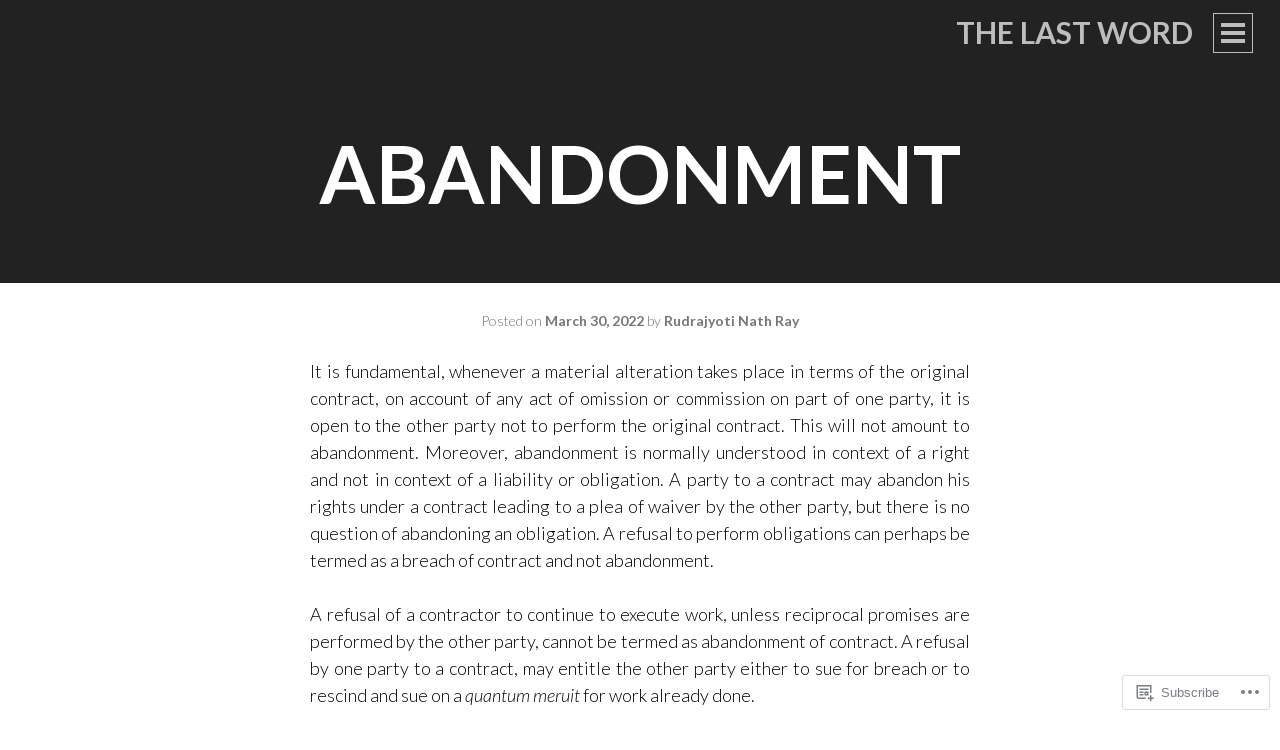

--- FILE ---
content_type: text/html; charset=UTF-8
request_url: https://rudrajyotinathray.com/2022/03/30/abandonment/
body_size: 21313
content:
<!DOCTYPE html>
<html lang="en">
<head>
<meta charset="UTF-8">
<meta name="viewport" content="width=device-width, initial-scale=1">
<title>Abandonment | The Last Word</title>
<link rel="profile" href="http://gmpg.org/xfn/11">
<link rel="pingback" href="https://rudrajyotinathray.com/xmlrpc.php">

<meta name='robots' content='max-image-preview:large' />

<!-- Async WordPress.com Remote Login -->
<script id="wpcom_remote_login_js">
var wpcom_remote_login_extra_auth = '';
function wpcom_remote_login_remove_dom_node_id( element_id ) {
	var dom_node = document.getElementById( element_id );
	if ( dom_node ) { dom_node.parentNode.removeChild( dom_node ); }
}
function wpcom_remote_login_remove_dom_node_classes( class_name ) {
	var dom_nodes = document.querySelectorAll( '.' + class_name );
	for ( var i = 0; i < dom_nodes.length; i++ ) {
		dom_nodes[ i ].parentNode.removeChild( dom_nodes[ i ] );
	}
}
function wpcom_remote_login_final_cleanup() {
	wpcom_remote_login_remove_dom_node_classes( "wpcom_remote_login_msg" );
	wpcom_remote_login_remove_dom_node_id( "wpcom_remote_login_key" );
	wpcom_remote_login_remove_dom_node_id( "wpcom_remote_login_validate" );
	wpcom_remote_login_remove_dom_node_id( "wpcom_remote_login_js" );
	wpcom_remote_login_remove_dom_node_id( "wpcom_request_access_iframe" );
	wpcom_remote_login_remove_dom_node_id( "wpcom_request_access_styles" );
}

// Watch for messages back from the remote login
window.addEventListener( "message", function( e ) {
	if ( e.origin === "https://r-login.wordpress.com" ) {
		var data = {};
		try {
			data = JSON.parse( e.data );
		} catch( e ) {
			wpcom_remote_login_final_cleanup();
			return;
		}

		if ( data.msg === 'LOGIN' ) {
			// Clean up the login check iframe
			wpcom_remote_login_remove_dom_node_id( "wpcom_remote_login_key" );

			var id_regex = new RegExp( /^[0-9]+$/ );
			var token_regex = new RegExp( /^.*|.*|.*$/ );
			if (
				token_regex.test( data.token )
				&& id_regex.test( data.wpcomid )
			) {
				// We have everything we need to ask for a login
				var script = document.createElement( "script" );
				script.setAttribute( "id", "wpcom_remote_login_validate" );
				script.src = '/remote-login.php?wpcom_remote_login=validate'
					+ '&wpcomid=' + data.wpcomid
					+ '&token=' + encodeURIComponent( data.token )
					+ '&host=' + window.location.protocol
					+ '//' + window.location.hostname
					+ '&postid=14451'
					+ '&is_singular=1';
				document.body.appendChild( script );
			}

			return;
		}

		// Safari ITP, not logged in, so redirect
		if ( data.msg === 'LOGIN-REDIRECT' ) {
			window.location = 'https://wordpress.com/log-in?redirect_to=' + window.location.href;
			return;
		}

		// Safari ITP, storage access failed, remove the request
		if ( data.msg === 'LOGIN-REMOVE' ) {
			var css_zap = 'html { -webkit-transition: margin-top 1s; transition: margin-top 1s; } /* 9001 */ html { margin-top: 0 !important; } * html body { margin-top: 0 !important; } @media screen and ( max-width: 782px ) { html { margin-top: 0 !important; } * html body { margin-top: 0 !important; } }';
			var style_zap = document.createElement( 'style' );
			style_zap.type = 'text/css';
			style_zap.appendChild( document.createTextNode( css_zap ) );
			document.body.appendChild( style_zap );

			var e = document.getElementById( 'wpcom_request_access_iframe' );
			e.parentNode.removeChild( e );

			document.cookie = 'wordpress_com_login_access=denied; path=/; max-age=31536000';

			return;
		}

		// Safari ITP
		if ( data.msg === 'REQUEST_ACCESS' ) {
			console.log( 'request access: safari' );

			// Check ITP iframe enable/disable knob
			if ( wpcom_remote_login_extra_auth !== 'safari_itp_iframe' ) {
				return;
			}

			// If we are in a "private window" there is no ITP.
			var private_window = false;
			try {
				var opendb = window.openDatabase( null, null, null, null );
			} catch( e ) {
				private_window = true;
			}

			if ( private_window ) {
				console.log( 'private window' );
				return;
			}

			var iframe = document.createElement( 'iframe' );
			iframe.id = 'wpcom_request_access_iframe';
			iframe.setAttribute( 'scrolling', 'no' );
			iframe.setAttribute( 'sandbox', 'allow-storage-access-by-user-activation allow-scripts allow-same-origin allow-top-navigation-by-user-activation' );
			iframe.src = 'https://r-login.wordpress.com/remote-login.php?wpcom_remote_login=request_access&origin=' + encodeURIComponent( data.origin ) + '&wpcomid=' + encodeURIComponent( data.wpcomid );

			var css = 'html { -webkit-transition: margin-top 1s; transition: margin-top 1s; } /* 9001 */ html { margin-top: 46px !important; } * html body { margin-top: 46px !important; } @media screen and ( max-width: 660px ) { html { margin-top: 71px !important; } * html body { margin-top: 71px !important; } #wpcom_request_access_iframe { display: block; height: 71px !important; } } #wpcom_request_access_iframe { border: 0px; height: 46px; position: fixed; top: 0; left: 0; width: 100%; min-width: 100%; z-index: 99999; background: #23282d; } ';

			var style = document.createElement( 'style' );
			style.type = 'text/css';
			style.id = 'wpcom_request_access_styles';
			style.appendChild( document.createTextNode( css ) );
			document.body.appendChild( style );

			document.body.appendChild( iframe );
		}

		if ( data.msg === 'DONE' ) {
			wpcom_remote_login_final_cleanup();
		}
	}
}, false );

// Inject the remote login iframe after the page has had a chance to load
// more critical resources
window.addEventListener( "DOMContentLoaded", function( e ) {
	var iframe = document.createElement( "iframe" );
	iframe.style.display = "none";
	iframe.setAttribute( "scrolling", "no" );
	iframe.setAttribute( "id", "wpcom_remote_login_key" );
	iframe.src = "https://r-login.wordpress.com/remote-login.php"
		+ "?wpcom_remote_login=key"
		+ "&origin=aHR0cHM6Ly9ydWRyYWp5b3RpbmF0aHJheS5jb20%3D"
		+ "&wpcomid=81301019"
		+ "&time=" + Math.floor( Date.now() / 1000 );
	document.body.appendChild( iframe );
}, false );
</script>
<link rel='dns-prefetch' href='//s0.wp.com' />
<link rel='dns-prefetch' href='//fonts-api.wp.com' />
<link rel="alternate" type="application/rss+xml" title="The Last Word &raquo; Feed" href="https://rudrajyotinathray.com/feed/" />
<link rel="alternate" type="application/rss+xml" title="The Last Word &raquo; Comments Feed" href="https://rudrajyotinathray.com/comments/feed/" />
	<script type="text/javascript">
		/* <![CDATA[ */
		function addLoadEvent(func) {
			var oldonload = window.onload;
			if (typeof window.onload != 'function') {
				window.onload = func;
			} else {
				window.onload = function () {
					oldonload();
					func();
				}
			}
		}
		/* ]]> */
	</script>
	<link crossorigin='anonymous' rel='stylesheet' id='all-css-0-1' href='/_static/??-eJxtzEkKgDAQRNELGZs4EDfiWUJsxMzYHby+RARB3BQ8KD6cWZgUGSNDKCL7su2RwCJnbdxjCCnVWYtHggO9ZlxFTsQftYaogf+k3x2+4Vv1voRZqrHvpkHJwV5glDTa&cssminify=yes' type='text/css' media='all' />
<style id='wp-emoji-styles-inline-css'>

	img.wp-smiley, img.emoji {
		display: inline !important;
		border: none !important;
		box-shadow: none !important;
		height: 1em !important;
		width: 1em !important;
		margin: 0 0.07em !important;
		vertical-align: -0.1em !important;
		background: none !important;
		padding: 0 !important;
	}
/*# sourceURL=wp-emoji-styles-inline-css */
</style>
<link crossorigin='anonymous' rel='stylesheet' id='all-css-2-1' href='/wp-content/plugins/gutenberg-core/v22.2.0/build/styles/block-library/style.css?m=1764855221i&cssminify=yes' type='text/css' media='all' />
<style id='wp-block-library-inline-css'>
.has-text-align-justify {
	text-align:justify;
}
.has-text-align-justify{text-align:justify;}

/*# sourceURL=wp-block-library-inline-css */
</style><style id='wp-block-paragraph-inline-css'>
.is-small-text{font-size:.875em}.is-regular-text{font-size:1em}.is-large-text{font-size:2.25em}.is-larger-text{font-size:3em}.has-drop-cap:not(:focus):first-letter{float:left;font-size:8.4em;font-style:normal;font-weight:100;line-height:.68;margin:.05em .1em 0 0;text-transform:uppercase}body.rtl .has-drop-cap:not(:focus):first-letter{float:none;margin-left:.1em}p.has-drop-cap.has-background{overflow:hidden}:root :where(p.has-background){padding:1.25em 2.375em}:where(p.has-text-color:not(.has-link-color)) a{color:inherit}p.has-text-align-left[style*="writing-mode:vertical-lr"],p.has-text-align-right[style*="writing-mode:vertical-rl"]{rotate:180deg}
/*# sourceURL=/wp-content/plugins/gutenberg-core/v22.2.0/build/styles/block-library/paragraph/style.css */
</style>
<style id='global-styles-inline-css'>
:root{--wp--preset--aspect-ratio--square: 1;--wp--preset--aspect-ratio--4-3: 4/3;--wp--preset--aspect-ratio--3-4: 3/4;--wp--preset--aspect-ratio--3-2: 3/2;--wp--preset--aspect-ratio--2-3: 2/3;--wp--preset--aspect-ratio--16-9: 16/9;--wp--preset--aspect-ratio--9-16: 9/16;--wp--preset--color--black: #000000;--wp--preset--color--cyan-bluish-gray: #abb8c3;--wp--preset--color--white: #ffffff;--wp--preset--color--pale-pink: #f78da7;--wp--preset--color--vivid-red: #cf2e2e;--wp--preset--color--luminous-vivid-orange: #ff6900;--wp--preset--color--luminous-vivid-amber: #fcb900;--wp--preset--color--light-green-cyan: #7bdcb5;--wp--preset--color--vivid-green-cyan: #00d084;--wp--preset--color--pale-cyan-blue: #8ed1fc;--wp--preset--color--vivid-cyan-blue: #0693e3;--wp--preset--color--vivid-purple: #9b51e0;--wp--preset--gradient--vivid-cyan-blue-to-vivid-purple: linear-gradient(135deg,rgb(6,147,227) 0%,rgb(155,81,224) 100%);--wp--preset--gradient--light-green-cyan-to-vivid-green-cyan: linear-gradient(135deg,rgb(122,220,180) 0%,rgb(0,208,130) 100%);--wp--preset--gradient--luminous-vivid-amber-to-luminous-vivid-orange: linear-gradient(135deg,rgb(252,185,0) 0%,rgb(255,105,0) 100%);--wp--preset--gradient--luminous-vivid-orange-to-vivid-red: linear-gradient(135deg,rgb(255,105,0) 0%,rgb(207,46,46) 100%);--wp--preset--gradient--very-light-gray-to-cyan-bluish-gray: linear-gradient(135deg,rgb(238,238,238) 0%,rgb(169,184,195) 100%);--wp--preset--gradient--cool-to-warm-spectrum: linear-gradient(135deg,rgb(74,234,220) 0%,rgb(151,120,209) 20%,rgb(207,42,186) 40%,rgb(238,44,130) 60%,rgb(251,105,98) 80%,rgb(254,248,76) 100%);--wp--preset--gradient--blush-light-purple: linear-gradient(135deg,rgb(255,206,236) 0%,rgb(152,150,240) 100%);--wp--preset--gradient--blush-bordeaux: linear-gradient(135deg,rgb(254,205,165) 0%,rgb(254,45,45) 50%,rgb(107,0,62) 100%);--wp--preset--gradient--luminous-dusk: linear-gradient(135deg,rgb(255,203,112) 0%,rgb(199,81,192) 50%,rgb(65,88,208) 100%);--wp--preset--gradient--pale-ocean: linear-gradient(135deg,rgb(255,245,203) 0%,rgb(182,227,212) 50%,rgb(51,167,181) 100%);--wp--preset--gradient--electric-grass: linear-gradient(135deg,rgb(202,248,128) 0%,rgb(113,206,126) 100%);--wp--preset--gradient--midnight: linear-gradient(135deg,rgb(2,3,129) 0%,rgb(40,116,252) 100%);--wp--preset--font-size--small: 13px;--wp--preset--font-size--medium: 20px;--wp--preset--font-size--large: 36px;--wp--preset--font-size--x-large: 42px;--wp--preset--font-family--albert-sans: 'Albert Sans', sans-serif;--wp--preset--font-family--alegreya: Alegreya, serif;--wp--preset--font-family--arvo: Arvo, serif;--wp--preset--font-family--bodoni-moda: 'Bodoni Moda', serif;--wp--preset--font-family--bricolage-grotesque: 'Bricolage Grotesque', sans-serif;--wp--preset--font-family--cabin: Cabin, sans-serif;--wp--preset--font-family--chivo: Chivo, sans-serif;--wp--preset--font-family--commissioner: Commissioner, sans-serif;--wp--preset--font-family--cormorant: Cormorant, serif;--wp--preset--font-family--courier-prime: 'Courier Prime', monospace;--wp--preset--font-family--crimson-pro: 'Crimson Pro', serif;--wp--preset--font-family--dm-mono: 'DM Mono', monospace;--wp--preset--font-family--dm-sans: 'DM Sans', sans-serif;--wp--preset--font-family--dm-serif-display: 'DM Serif Display', serif;--wp--preset--font-family--domine: Domine, serif;--wp--preset--font-family--eb-garamond: 'EB Garamond', serif;--wp--preset--font-family--epilogue: Epilogue, sans-serif;--wp--preset--font-family--fahkwang: Fahkwang, sans-serif;--wp--preset--font-family--figtree: Figtree, sans-serif;--wp--preset--font-family--fira-sans: 'Fira Sans', sans-serif;--wp--preset--font-family--fjalla-one: 'Fjalla One', sans-serif;--wp--preset--font-family--fraunces: Fraunces, serif;--wp--preset--font-family--gabarito: Gabarito, system-ui;--wp--preset--font-family--ibm-plex-mono: 'IBM Plex Mono', monospace;--wp--preset--font-family--ibm-plex-sans: 'IBM Plex Sans', sans-serif;--wp--preset--font-family--ibarra-real-nova: 'Ibarra Real Nova', serif;--wp--preset--font-family--instrument-serif: 'Instrument Serif', serif;--wp--preset--font-family--inter: Inter, sans-serif;--wp--preset--font-family--josefin-sans: 'Josefin Sans', sans-serif;--wp--preset--font-family--jost: Jost, sans-serif;--wp--preset--font-family--libre-baskerville: 'Libre Baskerville', serif;--wp--preset--font-family--libre-franklin: 'Libre Franklin', sans-serif;--wp--preset--font-family--literata: Literata, serif;--wp--preset--font-family--lora: Lora, serif;--wp--preset--font-family--merriweather: Merriweather, serif;--wp--preset--font-family--montserrat: Montserrat, sans-serif;--wp--preset--font-family--newsreader: Newsreader, serif;--wp--preset--font-family--noto-sans-mono: 'Noto Sans Mono', sans-serif;--wp--preset--font-family--nunito: Nunito, sans-serif;--wp--preset--font-family--open-sans: 'Open Sans', sans-serif;--wp--preset--font-family--overpass: Overpass, sans-serif;--wp--preset--font-family--pt-serif: 'PT Serif', serif;--wp--preset--font-family--petrona: Petrona, serif;--wp--preset--font-family--piazzolla: Piazzolla, serif;--wp--preset--font-family--playfair-display: 'Playfair Display', serif;--wp--preset--font-family--plus-jakarta-sans: 'Plus Jakarta Sans', sans-serif;--wp--preset--font-family--poppins: Poppins, sans-serif;--wp--preset--font-family--raleway: Raleway, sans-serif;--wp--preset--font-family--roboto: Roboto, sans-serif;--wp--preset--font-family--roboto-slab: 'Roboto Slab', serif;--wp--preset--font-family--rubik: Rubik, sans-serif;--wp--preset--font-family--rufina: Rufina, serif;--wp--preset--font-family--sora: Sora, sans-serif;--wp--preset--font-family--source-sans-3: 'Source Sans 3', sans-serif;--wp--preset--font-family--source-serif-4: 'Source Serif 4', serif;--wp--preset--font-family--space-mono: 'Space Mono', monospace;--wp--preset--font-family--syne: Syne, sans-serif;--wp--preset--font-family--texturina: Texturina, serif;--wp--preset--font-family--urbanist: Urbanist, sans-serif;--wp--preset--font-family--work-sans: 'Work Sans', sans-serif;--wp--preset--spacing--20: 0.44rem;--wp--preset--spacing--30: 0.67rem;--wp--preset--spacing--40: 1rem;--wp--preset--spacing--50: 1.5rem;--wp--preset--spacing--60: 2.25rem;--wp--preset--spacing--70: 3.38rem;--wp--preset--spacing--80: 5.06rem;--wp--preset--shadow--natural: 6px 6px 9px rgba(0, 0, 0, 0.2);--wp--preset--shadow--deep: 12px 12px 50px rgba(0, 0, 0, 0.4);--wp--preset--shadow--sharp: 6px 6px 0px rgba(0, 0, 0, 0.2);--wp--preset--shadow--outlined: 6px 6px 0px -3px rgb(255, 255, 255), 6px 6px rgb(0, 0, 0);--wp--preset--shadow--crisp: 6px 6px 0px rgb(0, 0, 0);}:where(.is-layout-flex){gap: 0.5em;}:where(.is-layout-grid){gap: 0.5em;}body .is-layout-flex{display: flex;}.is-layout-flex{flex-wrap: wrap;align-items: center;}.is-layout-flex > :is(*, div){margin: 0;}body .is-layout-grid{display: grid;}.is-layout-grid > :is(*, div){margin: 0;}:where(.wp-block-columns.is-layout-flex){gap: 2em;}:where(.wp-block-columns.is-layout-grid){gap: 2em;}:where(.wp-block-post-template.is-layout-flex){gap: 1.25em;}:where(.wp-block-post-template.is-layout-grid){gap: 1.25em;}.has-black-color{color: var(--wp--preset--color--black) !important;}.has-cyan-bluish-gray-color{color: var(--wp--preset--color--cyan-bluish-gray) !important;}.has-white-color{color: var(--wp--preset--color--white) !important;}.has-pale-pink-color{color: var(--wp--preset--color--pale-pink) !important;}.has-vivid-red-color{color: var(--wp--preset--color--vivid-red) !important;}.has-luminous-vivid-orange-color{color: var(--wp--preset--color--luminous-vivid-orange) !important;}.has-luminous-vivid-amber-color{color: var(--wp--preset--color--luminous-vivid-amber) !important;}.has-light-green-cyan-color{color: var(--wp--preset--color--light-green-cyan) !important;}.has-vivid-green-cyan-color{color: var(--wp--preset--color--vivid-green-cyan) !important;}.has-pale-cyan-blue-color{color: var(--wp--preset--color--pale-cyan-blue) !important;}.has-vivid-cyan-blue-color{color: var(--wp--preset--color--vivid-cyan-blue) !important;}.has-vivid-purple-color{color: var(--wp--preset--color--vivid-purple) !important;}.has-black-background-color{background-color: var(--wp--preset--color--black) !important;}.has-cyan-bluish-gray-background-color{background-color: var(--wp--preset--color--cyan-bluish-gray) !important;}.has-white-background-color{background-color: var(--wp--preset--color--white) !important;}.has-pale-pink-background-color{background-color: var(--wp--preset--color--pale-pink) !important;}.has-vivid-red-background-color{background-color: var(--wp--preset--color--vivid-red) !important;}.has-luminous-vivid-orange-background-color{background-color: var(--wp--preset--color--luminous-vivid-orange) !important;}.has-luminous-vivid-amber-background-color{background-color: var(--wp--preset--color--luminous-vivid-amber) !important;}.has-light-green-cyan-background-color{background-color: var(--wp--preset--color--light-green-cyan) !important;}.has-vivid-green-cyan-background-color{background-color: var(--wp--preset--color--vivid-green-cyan) !important;}.has-pale-cyan-blue-background-color{background-color: var(--wp--preset--color--pale-cyan-blue) !important;}.has-vivid-cyan-blue-background-color{background-color: var(--wp--preset--color--vivid-cyan-blue) !important;}.has-vivid-purple-background-color{background-color: var(--wp--preset--color--vivid-purple) !important;}.has-black-border-color{border-color: var(--wp--preset--color--black) !important;}.has-cyan-bluish-gray-border-color{border-color: var(--wp--preset--color--cyan-bluish-gray) !important;}.has-white-border-color{border-color: var(--wp--preset--color--white) !important;}.has-pale-pink-border-color{border-color: var(--wp--preset--color--pale-pink) !important;}.has-vivid-red-border-color{border-color: var(--wp--preset--color--vivid-red) !important;}.has-luminous-vivid-orange-border-color{border-color: var(--wp--preset--color--luminous-vivid-orange) !important;}.has-luminous-vivid-amber-border-color{border-color: var(--wp--preset--color--luminous-vivid-amber) !important;}.has-light-green-cyan-border-color{border-color: var(--wp--preset--color--light-green-cyan) !important;}.has-vivid-green-cyan-border-color{border-color: var(--wp--preset--color--vivid-green-cyan) !important;}.has-pale-cyan-blue-border-color{border-color: var(--wp--preset--color--pale-cyan-blue) !important;}.has-vivid-cyan-blue-border-color{border-color: var(--wp--preset--color--vivid-cyan-blue) !important;}.has-vivid-purple-border-color{border-color: var(--wp--preset--color--vivid-purple) !important;}.has-vivid-cyan-blue-to-vivid-purple-gradient-background{background: var(--wp--preset--gradient--vivid-cyan-blue-to-vivid-purple) !important;}.has-light-green-cyan-to-vivid-green-cyan-gradient-background{background: var(--wp--preset--gradient--light-green-cyan-to-vivid-green-cyan) !important;}.has-luminous-vivid-amber-to-luminous-vivid-orange-gradient-background{background: var(--wp--preset--gradient--luminous-vivid-amber-to-luminous-vivid-orange) !important;}.has-luminous-vivid-orange-to-vivid-red-gradient-background{background: var(--wp--preset--gradient--luminous-vivid-orange-to-vivid-red) !important;}.has-very-light-gray-to-cyan-bluish-gray-gradient-background{background: var(--wp--preset--gradient--very-light-gray-to-cyan-bluish-gray) !important;}.has-cool-to-warm-spectrum-gradient-background{background: var(--wp--preset--gradient--cool-to-warm-spectrum) !important;}.has-blush-light-purple-gradient-background{background: var(--wp--preset--gradient--blush-light-purple) !important;}.has-blush-bordeaux-gradient-background{background: var(--wp--preset--gradient--blush-bordeaux) !important;}.has-luminous-dusk-gradient-background{background: var(--wp--preset--gradient--luminous-dusk) !important;}.has-pale-ocean-gradient-background{background: var(--wp--preset--gradient--pale-ocean) !important;}.has-electric-grass-gradient-background{background: var(--wp--preset--gradient--electric-grass) !important;}.has-midnight-gradient-background{background: var(--wp--preset--gradient--midnight) !important;}.has-small-font-size{font-size: var(--wp--preset--font-size--small) !important;}.has-medium-font-size{font-size: var(--wp--preset--font-size--medium) !important;}.has-large-font-size{font-size: var(--wp--preset--font-size--large) !important;}.has-x-large-font-size{font-size: var(--wp--preset--font-size--x-large) !important;}.has-albert-sans-font-family{font-family: var(--wp--preset--font-family--albert-sans) !important;}.has-alegreya-font-family{font-family: var(--wp--preset--font-family--alegreya) !important;}.has-arvo-font-family{font-family: var(--wp--preset--font-family--arvo) !important;}.has-bodoni-moda-font-family{font-family: var(--wp--preset--font-family--bodoni-moda) !important;}.has-bricolage-grotesque-font-family{font-family: var(--wp--preset--font-family--bricolage-grotesque) !important;}.has-cabin-font-family{font-family: var(--wp--preset--font-family--cabin) !important;}.has-chivo-font-family{font-family: var(--wp--preset--font-family--chivo) !important;}.has-commissioner-font-family{font-family: var(--wp--preset--font-family--commissioner) !important;}.has-cormorant-font-family{font-family: var(--wp--preset--font-family--cormorant) !important;}.has-courier-prime-font-family{font-family: var(--wp--preset--font-family--courier-prime) !important;}.has-crimson-pro-font-family{font-family: var(--wp--preset--font-family--crimson-pro) !important;}.has-dm-mono-font-family{font-family: var(--wp--preset--font-family--dm-mono) !important;}.has-dm-sans-font-family{font-family: var(--wp--preset--font-family--dm-sans) !important;}.has-dm-serif-display-font-family{font-family: var(--wp--preset--font-family--dm-serif-display) !important;}.has-domine-font-family{font-family: var(--wp--preset--font-family--domine) !important;}.has-eb-garamond-font-family{font-family: var(--wp--preset--font-family--eb-garamond) !important;}.has-epilogue-font-family{font-family: var(--wp--preset--font-family--epilogue) !important;}.has-fahkwang-font-family{font-family: var(--wp--preset--font-family--fahkwang) !important;}.has-figtree-font-family{font-family: var(--wp--preset--font-family--figtree) !important;}.has-fira-sans-font-family{font-family: var(--wp--preset--font-family--fira-sans) !important;}.has-fjalla-one-font-family{font-family: var(--wp--preset--font-family--fjalla-one) !important;}.has-fraunces-font-family{font-family: var(--wp--preset--font-family--fraunces) !important;}.has-gabarito-font-family{font-family: var(--wp--preset--font-family--gabarito) !important;}.has-ibm-plex-mono-font-family{font-family: var(--wp--preset--font-family--ibm-plex-mono) !important;}.has-ibm-plex-sans-font-family{font-family: var(--wp--preset--font-family--ibm-plex-sans) !important;}.has-ibarra-real-nova-font-family{font-family: var(--wp--preset--font-family--ibarra-real-nova) !important;}.has-instrument-serif-font-family{font-family: var(--wp--preset--font-family--instrument-serif) !important;}.has-inter-font-family{font-family: var(--wp--preset--font-family--inter) !important;}.has-josefin-sans-font-family{font-family: var(--wp--preset--font-family--josefin-sans) !important;}.has-jost-font-family{font-family: var(--wp--preset--font-family--jost) !important;}.has-libre-baskerville-font-family{font-family: var(--wp--preset--font-family--libre-baskerville) !important;}.has-libre-franklin-font-family{font-family: var(--wp--preset--font-family--libre-franklin) !important;}.has-literata-font-family{font-family: var(--wp--preset--font-family--literata) !important;}.has-lora-font-family{font-family: var(--wp--preset--font-family--lora) !important;}.has-merriweather-font-family{font-family: var(--wp--preset--font-family--merriweather) !important;}.has-montserrat-font-family{font-family: var(--wp--preset--font-family--montserrat) !important;}.has-newsreader-font-family{font-family: var(--wp--preset--font-family--newsreader) !important;}.has-noto-sans-mono-font-family{font-family: var(--wp--preset--font-family--noto-sans-mono) !important;}.has-nunito-font-family{font-family: var(--wp--preset--font-family--nunito) !important;}.has-open-sans-font-family{font-family: var(--wp--preset--font-family--open-sans) !important;}.has-overpass-font-family{font-family: var(--wp--preset--font-family--overpass) !important;}.has-pt-serif-font-family{font-family: var(--wp--preset--font-family--pt-serif) !important;}.has-petrona-font-family{font-family: var(--wp--preset--font-family--petrona) !important;}.has-piazzolla-font-family{font-family: var(--wp--preset--font-family--piazzolla) !important;}.has-playfair-display-font-family{font-family: var(--wp--preset--font-family--playfair-display) !important;}.has-plus-jakarta-sans-font-family{font-family: var(--wp--preset--font-family--plus-jakarta-sans) !important;}.has-poppins-font-family{font-family: var(--wp--preset--font-family--poppins) !important;}.has-raleway-font-family{font-family: var(--wp--preset--font-family--raleway) !important;}.has-roboto-font-family{font-family: var(--wp--preset--font-family--roboto) !important;}.has-roboto-slab-font-family{font-family: var(--wp--preset--font-family--roboto-slab) !important;}.has-rubik-font-family{font-family: var(--wp--preset--font-family--rubik) !important;}.has-rufina-font-family{font-family: var(--wp--preset--font-family--rufina) !important;}.has-sora-font-family{font-family: var(--wp--preset--font-family--sora) !important;}.has-source-sans-3-font-family{font-family: var(--wp--preset--font-family--source-sans-3) !important;}.has-source-serif-4-font-family{font-family: var(--wp--preset--font-family--source-serif-4) !important;}.has-space-mono-font-family{font-family: var(--wp--preset--font-family--space-mono) !important;}.has-syne-font-family{font-family: var(--wp--preset--font-family--syne) !important;}.has-texturina-font-family{font-family: var(--wp--preset--font-family--texturina) !important;}.has-urbanist-font-family{font-family: var(--wp--preset--font-family--urbanist) !important;}.has-work-sans-font-family{font-family: var(--wp--preset--font-family--work-sans) !important;}
/*# sourceURL=global-styles-inline-css */
</style>

<style id='classic-theme-styles-inline-css'>
/*! This file is auto-generated */
.wp-block-button__link{color:#fff;background-color:#32373c;border-radius:9999px;box-shadow:none;text-decoration:none;padding:calc(.667em + 2px) calc(1.333em + 2px);font-size:1.125em}.wp-block-file__button{background:#32373c;color:#fff;text-decoration:none}
/*# sourceURL=/wp-includes/css/classic-themes.min.css */
</style>
<link crossorigin='anonymous' rel='stylesheet' id='all-css-4-1' href='/_static/??-eJyFjtEKwjAMRX/ILmxO5ov4KdJ2YWZr2tJ0Dv/eDkUFRV9CcrnnEFiissFn9BmimwfyAjYYF+wk0FT1vqqVEEeHKuGlaqEnyc+Gknx1WFmRDbyJeFYvV8KSc9R5bTD2pNEhl9ovbImFUcbEhCKqTKaZVT4XUD64ewxxNkAlSYN22may8Pe7EXPUdnrcwCF4OJG3MKDHRIWQ7+sqPfKh7nbbZt92dTveAAGhel4=&cssminify=yes' type='text/css' media='all' />
<link rel='stylesheet' id='intergalactic-lato-css' href='https://fonts-api.wp.com/css?family=Lato%3A300%2C400%2C700%2C300italic%2C400italic%2C700italic%26subset%3Dlatin%2Clatin-ext&#038;subset=latin%2Clatin-ext' media='all' />
<link crossorigin='anonymous' rel='stylesheet' id='all-css-6-1' href='/_static/??-eJx9i0EKAjEMRS9kDQMVdSGepRNirKRNaVIGb2/djRt3/33eg60F1OpUHfxJhQzaWCHPp3OShJ5xEoL5WyhsDbUc0ewAu7CM0GRwrgadVlGek2FaO/wXMWkQxeRZ6w+Eh6Tcv+m93JZ4usZ4OS/x9QG33UNb&cssminify=yes' type='text/css' media='all' />
<link crossorigin='anonymous' rel='stylesheet' id='print-css-7-1' href='/wp-content/mu-plugins/global-print/global-print.css?m=1465851035i&cssminify=yes' type='text/css' media='print' />
<style id='jetpack-global-styles-frontend-style-inline-css'>
:root { --font-headings: unset; --font-base: unset; --font-headings-default: -apple-system,BlinkMacSystemFont,"Segoe UI",Roboto,Oxygen-Sans,Ubuntu,Cantarell,"Helvetica Neue",sans-serif; --font-base-default: -apple-system,BlinkMacSystemFont,"Segoe UI",Roboto,Oxygen-Sans,Ubuntu,Cantarell,"Helvetica Neue",sans-serif;}
/*# sourceURL=jetpack-global-styles-frontend-style-inline-css */
</style>
<link crossorigin='anonymous' rel='stylesheet' id='all-css-10-1' href='/_static/??-eJyNjcEKwjAQRH/IuFRT6kX8FNkmS5K6yQY3Qfx7bfEiXrwM82B4A49qnJRGpUHupnIPqSgs1Cq624chi6zhO5OCRryTR++fW00l7J3qDv43XVNxoOISsmEJol/wY2uR8vs3WggsM/I6uOTzMI3Hw8lOg11eUT1JKA==&cssminify=yes' type='text/css' media='all' />
<script type="text/javascript" id="jetpack_related-posts-js-extra">
/* <![CDATA[ */
var related_posts_js_options = {"post_heading":"h4"};
//# sourceURL=jetpack_related-posts-js-extra
/* ]]> */
</script>
<script type="text/javascript" id="wpcom-actionbar-placeholder-js-extra">
/* <![CDATA[ */
var actionbardata = {"siteID":"81301019","postID":"14451","siteURL":"https://rudrajyotinathray.com","xhrURL":"https://rudrajyotinathray.com/wp-admin/admin-ajax.php","nonce":"7ed99205b0","isLoggedIn":"","statusMessage":"","subsEmailDefault":"instantly","proxyScriptUrl":"https://s0.wp.com/wp-content/js/wpcom-proxy-request.js?m=1513050504i&amp;ver=20211021","shortlink":"https://wp.me/p5v86L-3L5","i18n":{"followedText":"New posts from this site will now appear in your \u003Ca href=\"https://wordpress.com/reader\"\u003EReader\u003C/a\u003E","foldBar":"Collapse this bar","unfoldBar":"Expand this bar","shortLinkCopied":"Shortlink copied to clipboard."}};
//# sourceURL=wpcom-actionbar-placeholder-js-extra
/* ]]> */
</script>
<script type="text/javascript" id="jetpack-mu-wpcom-settings-js-before">
/* <![CDATA[ */
var JETPACK_MU_WPCOM_SETTINGS = {"assetsUrl":"https://s0.wp.com/wp-content/mu-plugins/jetpack-mu-wpcom-plugin/moon/jetpack_vendor/automattic/jetpack-mu-wpcom/src/build/"};
//# sourceURL=jetpack-mu-wpcom-settings-js-before
/* ]]> */
</script>
<script crossorigin='anonymous' type='text/javascript'  src='/_static/??-eJx1jcEOwiAQRH/I7dYm6Mn4KabCpgFhQVhS+/digkk9eJpM5uUNrgl0ZCEWDBWSr4vlgo4kzfrRO4YYGW+WNd6r9QYz+VnIQIpFym8bguXBlQPuxK4xXiDl+Nq+W5P5aqh8RveslLcee8FfCIJdcjvt8DVcjmelxvE0Tcq9AV2gTlk='></script>
<script type="text/javascript" id="rlt-proxy-js-after">
/* <![CDATA[ */
	rltInitialize( {"token":null,"iframeOrigins":["https:\/\/widgets.wp.com"]} );
//# sourceURL=rlt-proxy-js-after
/* ]]> */
</script>
<link rel="EditURI" type="application/rsd+xml" title="RSD" href="https://rudrajyotinathray.wordpress.com/xmlrpc.php?rsd" />
<meta name="generator" content="WordPress.com" />
<link rel="canonical" href="https://rudrajyotinathray.com/2022/03/30/abandonment/" />
<link rel='shortlink' href='https://wp.me/p5v86L-3L5' />
<link rel="alternate" type="application/json+oembed" href="https://public-api.wordpress.com/oembed/?format=json&amp;url=https%3A%2F%2Frudrajyotinathray.com%2F2022%2F03%2F30%2Fabandonment%2F&amp;for=wpcom-auto-discovery" /><link rel="alternate" type="application/xml+oembed" href="https://public-api.wordpress.com/oembed/?format=xml&amp;url=https%3A%2F%2Frudrajyotinathray.com%2F2022%2F03%2F30%2Fabandonment%2F&amp;for=wpcom-auto-discovery" />
<!-- Jetpack Open Graph Tags -->
<meta property="og:type" content="article" />
<meta property="og:title" content="Abandonment" />
<meta property="og:url" content="https://rudrajyotinathray.com/2022/03/30/abandonment/" />
<meta property="og:description" content="It is fundamental, whenever a material alteration takes place in terms of the original contract, on account of any act of omission or commission on part of one party, it is open to the other party …" />
<meta property="article:published_time" content="2022-03-30T22:37:36+00:00" />
<meta property="article:modified_time" content="2022-03-31T09:04:09+00:00" />
<meta property="og:site_name" content="The Last Word" />
<meta property="og:image" content="https://secure.gravatar.com/blavatar/3f085b4e7261393ba88a692ba959219dbaa0b3b6c0dd364a845d9da798896fa2?s=200&#038;ts=1767968202" />
<meta property="og:image:width" content="200" />
<meta property="og:image:height" content="200" />
<meta property="og:image:alt" content="" />
<meta property="og:locale" content="en_US" />
<meta property="article:publisher" content="https://www.facebook.com/WordPresscom" />
<meta name="twitter:text:title" content="Abandonment" />
<meta name="twitter:image" content="https://secure.gravatar.com/blavatar/3f085b4e7261393ba88a692ba959219dbaa0b3b6c0dd364a845d9da798896fa2?s=240" />
<meta name="twitter:card" content="summary" />

<!-- End Jetpack Open Graph Tags -->
<link rel="shortcut icon" type="image/x-icon" href="https://secure.gravatar.com/blavatar/3f085b4e7261393ba88a692ba959219dbaa0b3b6c0dd364a845d9da798896fa2?s=32" sizes="16x16" />
<link rel="icon" type="image/x-icon" href="https://secure.gravatar.com/blavatar/3f085b4e7261393ba88a692ba959219dbaa0b3b6c0dd364a845d9da798896fa2?s=32" sizes="16x16" />
<link rel="apple-touch-icon" href="https://secure.gravatar.com/blavatar/3f085b4e7261393ba88a692ba959219dbaa0b3b6c0dd364a845d9da798896fa2?s=114" />
<link rel='openid.server' href='https://rudrajyotinathray.com/?openidserver=1' />
<link rel='openid.delegate' href='https://rudrajyotinathray.com/' />
<link rel="search" type="application/opensearchdescription+xml" href="https://rudrajyotinathray.com/osd.xml" title="The Last Word" />
<link rel="search" type="application/opensearchdescription+xml" href="https://s1.wp.com/opensearch.xml" title="WordPress.com" />
<meta name="theme-color" content="#ffffff" />
		<style type="text/css">
			.recentcomments a {
				display: inline !important;
				padding: 0 !important;
				margin: 0 !important;
			}

			table.recentcommentsavatartop img.avatar, table.recentcommentsavatarend img.avatar {
				border: 0px;
				margin: 0;
			}

			table.recentcommentsavatartop a, table.recentcommentsavatarend a {
				border: 0px !important;
				background-color: transparent !important;
			}

			td.recentcommentsavatarend, td.recentcommentsavatartop {
				padding: 0px 0px 1px 0px;
				margin: 0px;
			}

			td.recentcommentstextend {
				border: none !important;
				padding: 0px 0px 2px 10px;
			}

			.rtl td.recentcommentstextend {
				padding: 0px 10px 2px 0px;
			}

			td.recentcommentstexttop {
				border: none;
				padding: 0px 0px 0px 10px;
			}

			.rtl td.recentcommentstexttop {
				padding: 0px 10px 0px 0px;
			}
		</style>
		<meta name="description" content="It is fundamental, whenever a material alteration takes place in terms of the original contract, on account of any act of omission or commission on part of one party, it is open to the other party not to perform the original contract. This will not amount to abandonment. Moreover, abandonment is normally understood in context&hellip;" />
<link crossorigin='anonymous' rel='stylesheet' id='all-css-0-3' href='/_static/??-eJyNjEEKwkAMRS/kNNSixYV4FLGZUFJnkmAyFG9vC27cufn8B48HqyVUCZKA2pKVNrM4LBT2wOeXoaruk1shh5XzTOEQasnUt+fxLtSh+wH+z91ZEKbGJYO3yfHFFqyb/ENdZdnLt3rtx9NwGc9Df1w+ApREfQ==&cssminify=yes' type='text/css' media='all' />
</head>

<body class="wp-singular post-template-default single single-post postid-14451 single-format-standard wp-theme-pubintergalactic customizer-styles-applied no-thumbnail widgets-hidden jetpack-reblog-enabled">
<div id="page" class="hfeed site">
	<a class="skip-link screen-reader-text" href="#content">Skip to content</a>
	<header id="masthead" class="site-header" role="banner">
				<div class="site-branding">
			<h1 class="site-title"><a href="https://rudrajyotinathray.com/" rel="home">The Last Word</a></h1>
			<h2 class="site-description">A Diversion for Lawyers and Others</h2>
		</div>

		<button class="menu-toggle x">
			<span class="lines"></span>
			<span class="screen-reader-text">Primary Menu</span>
		</button>
		<div class="slide-menu">
			<nav id="site-navigation" class="main-navigation" role="navigation">
				<div class="menu"><ul>
<li ><a href="https://rudrajyotinathray.com/">Home</a></li><li class="page_item page-item-1"><a href="https://rudrajyotinathray.com/about/">About</a></li>
</ul></div>
			</nav><!-- #site-navigation -->

			
			
<div id="secondary" class="widget-area" role="complementary">
	<aside id="search-2" class="widget widget_search"><form role="search" method="get" class="search-form" action="https://rudrajyotinathray.com/">
				<label>
					<span class="screen-reader-text">Search for:</span>
					<input type="search" class="search-field" placeholder="Search &hellip;" value="" name="s" />
				</label>
				<input type="submit" class="search-submit" value="Search" />
			</form></aside><aside id="categories-4" class="widget widget_categories"><h1 class="widget-title">Categories</h1>
			<ul>
					<li class="cat-item cat-item-7597806"><a href="https://rudrajyotinathray.com/category/alienation-of-affection/">Alienation of Affection</a> (18)
</li>
	<li class="cat-item cat-item-167601"><a href="https://rudrajyotinathray.com/category/arbitration/">Arbitration</a> (143)
</li>
	<li class="cat-item cat-item-18000"><a href="https://rudrajyotinathray.com/category/books-of-interest/">Books of Interest</a> (130)
</li>
	<li class="cat-item cat-item-167662"><a href="https://rudrajyotinathray.com/category/civil-procedure/">Civil Procedure</a> (161)
</li>
	<li class="cat-item cat-item-80999625"><a href="https://rudrajyotinathray.com/category/condonation-of-delay/">Condonation of Delay</a> (50)
</li>
	<li class="cat-item cat-item-566637656"><a href="https://rudrajyotinathray.com/category/conflicting-statutes/">Conflicting Statutes</a> (156)
</li>
	<li class="cat-item cat-item-243918"><a href="https://rudrajyotinathray.com/category/consumer-law/">Consumer Law</a> (90)
</li>
	<li class="cat-item cat-item-4165"><a href="https://rudrajyotinathray.com/category/contract-law/">Contract Law</a> (234)
</li>
	<li class="cat-item cat-item-19029"><a href="https://rudrajyotinathray.com/category/corporate-law/">Corporate Law</a> (64)
</li>
	<li class="cat-item cat-item-26119"><a href="https://rudrajyotinathray.com/category/criminal-law/">Criminal Law</a> (499)
</li>
	<li class="cat-item cat-item-241821"><a href="https://rudrajyotinathray.com/category/doctrines/">Doctrines</a> (433)
</li>
	<li class="cat-item cat-item-210775"><a href="https://rudrajyotinathray.com/category/election-law/">Election Law</a> (31)
</li>
	<li class="cat-item cat-item-13413439"><a href="https://rudrajyotinathray.com/category/entertainment-features/">Entertainment Features</a> (218)
</li>
	<li class="cat-item cat-item-28419"><a href="https://rudrajyotinathray.com/category/family-law/">Family Law</a> (88)
</li>
	<li class="cat-item cat-item-1329509"><a href="https://rudrajyotinathray.com/category/gambling-law/">Gambling Law</a> (13)
</li>
	<li class="cat-item cat-item-203621"><a href="https://rudrajyotinathray.com/category/intellectual-property-law/">Intellectual Property Law</a> (82)
</li>
	<li class="cat-item cat-item-566637790"><a href="https://rudrajyotinathray.com/category/judges-judgments-lawyers/">Judges, Judgments &amp; Lawyers</a> (1,040)
</li>
	<li class="cat-item cat-item-916260"><a href="https://rudrajyotinathray.com/category/labour-law/">Labour Law</a> (143)
</li>
	<li class="cat-item cat-item-36501257"><a href="https://rudrajyotinathray.com/category/law-science/">Law &amp; Science</a> (174)
</li>
	<li class="cat-item cat-item-566633468"><a href="https://rudrajyotinathray.com/category/law-of-writs/">Law of Writs</a> (103)
</li>
	<li class="cat-item cat-item-184344983"><a href="https://rudrajyotinathray.com/category/limitation-law/">Limitation Law</a> (63)
</li>
	<li class="cat-item cat-item-566633766"><a href="https://rudrajyotinathray.com/category/nature-of-judicial-power/">Nature of Judicial Power</a> (519)
</li>
	<li class="cat-item cat-item-11963113"><a href="https://rudrajyotinathray.com/category/negotiable-instruments/">Negotiable Instruments</a> (38)
</li>
	<li class="cat-item cat-item-27577"><a href="https://rudrajyotinathray.com/category/phrases/">Phrases</a> (643)
</li>
	<li class="cat-item cat-item-651372853"><a href="https://rudrajyotinathray.com/category/poems-scripts/">Poems, Scripts</a> (168)
</li>
	<li class="cat-item cat-item-566608778"><a href="https://rudrajyotinathray.com/category/primacy-of-views/">Primacy of Views</a> (233)
</li>
	<li class="cat-item cat-item-4167"><a href="https://rudrajyotinathray.com/category/property-law/">Property Law</a> (40)
</li>
	<li class="cat-item cat-item-379478360"><a href="https://rudrajyotinathray.com/category/referred-to-larger-bench/">Referred to Larger Bench</a> (128)
</li>
	<li class="cat-item cat-item-566609013"><a href="https://rudrajyotinathray.com/category/special-jurisdictionsjurisprudence/">Special Jurisdictions/Jurisprudence</a> (416)
</li>
	<li class="cat-item cat-item-336593"><a href="https://rudrajyotinathray.com/category/statutory-interpretation/">Statutory Interpretation</a> (400)
</li>
	<li class="cat-item cat-item-566658388"><a href="https://rudrajyotinathray.com/category/x-supreme-court-x/">X Supreme Court X</a> (1,546)
</li>
			</ul>

			</aside>
		<aside id="recent-posts-2" class="widget widget_recent_entries">
		<h1 class="widget-title">Recent Posts</h1>
		<ul>
											<li>
					<a href="https://rudrajyotinathray.com/2026/01/06/section-125-of-the-arbitration-act-vi/">Section 12(5) of The Arbitration Act&nbsp;VI</a>
									</li>
											<li>
					<a href="https://rudrajyotinathray.com/2026/01/05/architectural-not-episodic/">Architectural, Not Episodic</a>
									</li>
											<li>
					<a href="https://rudrajyotinathray.com/2025/12/24/tabulated-charts/">Tabulated Charts</a>
									</li>
											<li>
					<a href="https://rudrajyotinathray.com/2025/12/11/train-no-2102-jnaneshwari-express/">Train No. 2102, Jnaneshwari&nbsp;Express</a>
									</li>
											<li>
					<a href="https://rudrajyotinathray.com/2025/12/04/the-contra-proferentem-rule-viii/">The Contra Proferentem Rule&nbsp;VIII</a>
									</li>
											<li>
					<a href="https://rudrajyotinathray.com/2025/11/26/the-nature-of-judicial-power-one-battle-after-another/">The Nature of Judicial Power: One Battle After&nbsp;Another</a>
									</li>
											<li>
					<a href="https://rudrajyotinathray.com/2025/11/01/dilatory-arbitrators/">Dilatory Arbitrators</a>
									</li>
											<li>
					<a href="https://rudrajyotinathray.com/2025/10/18/transgender-protection-cell-the-revival-of-ray-xcviii/">Transgender Protection Cell / The Revival of Ray&nbsp;XCVIII</a>
									</li>
											<li>
					<a href="https://rudrajyotinathray.com/2025/10/18/suit-battle/">Suit Battle</a>
									</li>
											<li>
					<a href="https://rudrajyotinathray.com/2025/09/23/section-138-notice-ii/">Section 138 Notice&nbsp;II</a>
									</li>
											<li>
					<a href="https://rudrajyotinathray.com/2025/09/20/how-to-be-a-supreme-but-not-infallible-supreme-court-judge/">How to be a Supreme but not Infallible Supreme Court&nbsp;Judge</a>
									</li>
											<li>
					<a href="https://rudrajyotinathray.com/2025/09/12/dr-nirmal-kanti-chakrabarti/">Dr. Nirmal Kanti&nbsp;Chakrabarti</a>
									</li>
											<li>
					<a href="https://rudrajyotinathray.com/2025/08/28/leakage-of-question-paper-of-assistant-engineer-civil-mains-examination/">Leakage of Question Paper of Assistant Engineer (Civil) Mains&nbsp;Examination</a>
									</li>
											<li>
					<a href="https://rudrajyotinathray.com/2025/08/21/intentionally-voluntarily/">Intentionally, Voluntarily</a>
									</li>
											<li>
					<a href="https://rudrajyotinathray.com/2025/08/20/the-baishakhi-principle/">The Baishakhi Principle</a>
									</li>
											<li>
					<a href="https://rudrajyotinathray.com/2025/08/18/consequential-or-inconsequential-import/">Consequential or Inconsequential&nbsp;Import</a>
									</li>
											<li>
					<a href="https://rudrajyotinathray.com/2025/08/11/women-officers/">Women Officers</a>
									</li>
											<li>
					<a href="https://rudrajyotinathray.com/2025/08/07/where-eagles-dare/">Where Eagles Dare</a>
									</li>
											<li>
					<a href="https://rudrajyotinathray.com/2025/07/31/dilly-dally/">Dilly-Dally</a>
									</li>
											<li>
					<a href="https://rudrajyotinathray.com/2025/07/21/compensatory-jurisprudence-of-constitutional-courts-xv-custodial-violence-ii/">Compensatory Jurisprudence of Constitutional Courts XV : Custodial Violence&nbsp;II</a>
									</li>
											<li>
					<a href="https://rudrajyotinathray.com/2025/07/14/ratio-decidendi-iv/">Ratio Decidendi IV</a>
									</li>
											<li>
					<a href="https://rudrajyotinathray.com/2025/07/14/spill-the-beans/">Spill the Beans</a>
									</li>
											<li>
					<a href="https://rudrajyotinathray.com/2025/06/10/narco-analysis/">Narco-Analysis</a>
									</li>
											<li>
					<a href="https://rudrajyotinathray.com/2025/05/22/entertainments/">Entertainments</a>
									</li>
											<li>
					<a href="https://rudrajyotinathray.com/2025/05/15/minimum-service-tenure/">Minimum Service Tenure</a>
									</li>
					</ul>

		</aside><aside id="archives-2" class="widget widget_archive"><h1 class="widget-title">Archives</h1>		<label class="screen-reader-text" for="archives-dropdown-2">Archives</label>
		<select id="archives-dropdown-2" name="archive-dropdown">
			
			<option value="">Select Month</option>
				<option value='https://rudrajyotinathray.com/2026/01/'> January 2026 &nbsp;(2)</option>
	<option value='https://rudrajyotinathray.com/2025/12/'> December 2025 &nbsp;(3)</option>
	<option value='https://rudrajyotinathray.com/2025/11/'> November 2025 &nbsp;(2)</option>
	<option value='https://rudrajyotinathray.com/2025/10/'> October 2025 &nbsp;(2)</option>
	<option value='https://rudrajyotinathray.com/2025/09/'> September 2025 &nbsp;(3)</option>
	<option value='https://rudrajyotinathray.com/2025/08/'> August 2025 &nbsp;(6)</option>
	<option value='https://rudrajyotinathray.com/2025/07/'> July 2025 &nbsp;(4)</option>
	<option value='https://rudrajyotinathray.com/2025/06/'> June 2025 &nbsp;(1)</option>
	<option value='https://rudrajyotinathray.com/2025/05/'> May 2025 &nbsp;(4)</option>
	<option value='https://rudrajyotinathray.com/2025/04/'> April 2025 &nbsp;(12)</option>
	<option value='https://rudrajyotinathray.com/2025/03/'> March 2025 &nbsp;(7)</option>
	<option value='https://rudrajyotinathray.com/2025/02/'> February 2025 &nbsp;(3)</option>
	<option value='https://rudrajyotinathray.com/2025/01/'> January 2025 &nbsp;(7)</option>
	<option value='https://rudrajyotinathray.com/2024/12/'> December 2024 &nbsp;(7)</option>
	<option value='https://rudrajyotinathray.com/2024/11/'> November 2024 &nbsp;(8)</option>
	<option value='https://rudrajyotinathray.com/2024/10/'> October 2024 &nbsp;(5)</option>
	<option value='https://rudrajyotinathray.com/2024/09/'> September 2024 &nbsp;(6)</option>
	<option value='https://rudrajyotinathray.com/2024/08/'> August 2024 &nbsp;(9)</option>
	<option value='https://rudrajyotinathray.com/2024/07/'> July 2024 &nbsp;(15)</option>
	<option value='https://rudrajyotinathray.com/2024/06/'> June 2024 &nbsp;(1)</option>
	<option value='https://rudrajyotinathray.com/2024/05/'> May 2024 &nbsp;(10)</option>
	<option value='https://rudrajyotinathray.com/2024/04/'> April 2024 &nbsp;(6)</option>
	<option value='https://rudrajyotinathray.com/2024/03/'> March 2024 &nbsp;(3)</option>
	<option value='https://rudrajyotinathray.com/2024/02/'> February 2024 &nbsp;(9)</option>
	<option value='https://rudrajyotinathray.com/2024/01/'> January 2024 &nbsp;(7)</option>
	<option value='https://rudrajyotinathray.com/2023/12/'> December 2023 &nbsp;(4)</option>
	<option value='https://rudrajyotinathray.com/2023/11/'> November 2023 &nbsp;(10)</option>
	<option value='https://rudrajyotinathray.com/2023/10/'> October 2023 &nbsp;(7)</option>
	<option value='https://rudrajyotinathray.com/2023/09/'> September 2023 &nbsp;(5)</option>
	<option value='https://rudrajyotinathray.com/2023/08/'> August 2023 &nbsp;(9)</option>
	<option value='https://rudrajyotinathray.com/2023/07/'> July 2023 &nbsp;(11)</option>
	<option value='https://rudrajyotinathray.com/2023/06/'> June 2023 &nbsp;(1)</option>
	<option value='https://rudrajyotinathray.com/2023/05/'> May 2023 &nbsp;(14)</option>
	<option value='https://rudrajyotinathray.com/2023/04/'> April 2023 &nbsp;(8)</option>
	<option value='https://rudrajyotinathray.com/2023/03/'> March 2023 &nbsp;(16)</option>
	<option value='https://rudrajyotinathray.com/2023/02/'> February 2023 &nbsp;(10)</option>
	<option value='https://rudrajyotinathray.com/2023/01/'> January 2023 &nbsp;(12)</option>
	<option value='https://rudrajyotinathray.com/2022/12/'> December 2022 &nbsp;(11)</option>
	<option value='https://rudrajyotinathray.com/2022/11/'> November 2022 &nbsp;(15)</option>
	<option value='https://rudrajyotinathray.com/2022/10/'> October 2022 &nbsp;(12)</option>
	<option value='https://rudrajyotinathray.com/2022/09/'> September 2022 &nbsp;(20)</option>
	<option value='https://rudrajyotinathray.com/2022/08/'> August 2022 &nbsp;(16)</option>
	<option value='https://rudrajyotinathray.com/2022/07/'> July 2022 &nbsp;(18)</option>
	<option value='https://rudrajyotinathray.com/2022/06/'> June 2022 &nbsp;(7)</option>
	<option value='https://rudrajyotinathray.com/2022/05/'> May 2022 &nbsp;(20)</option>
	<option value='https://rudrajyotinathray.com/2022/04/'> April 2022 &nbsp;(25)</option>
	<option value='https://rudrajyotinathray.com/2022/03/'> March 2022 &nbsp;(20)</option>
	<option value='https://rudrajyotinathray.com/2022/02/'> February 2022 &nbsp;(15)</option>
	<option value='https://rudrajyotinathray.com/2022/01/'> January 2022 &nbsp;(19)</option>
	<option value='https://rudrajyotinathray.com/2021/12/'> December 2021 &nbsp;(13)</option>
	<option value='https://rudrajyotinathray.com/2021/11/'> November 2021 &nbsp;(18)</option>
	<option value='https://rudrajyotinathray.com/2021/10/'> October 2021 &nbsp;(24)</option>
	<option value='https://rudrajyotinathray.com/2021/09/'> September 2021 &nbsp;(20)</option>
	<option value='https://rudrajyotinathray.com/2021/08/'> August 2021 &nbsp;(17)</option>
	<option value='https://rudrajyotinathray.com/2021/07/'> July 2021 &nbsp;(15)</option>
	<option value='https://rudrajyotinathray.com/2021/06/'> June 2021 &nbsp;(11)</option>
	<option value='https://rudrajyotinathray.com/2021/05/'> May 2021 &nbsp;(10)</option>
	<option value='https://rudrajyotinathray.com/2021/04/'> April 2021 &nbsp;(15)</option>
	<option value='https://rudrajyotinathray.com/2021/03/'> March 2021 &nbsp;(17)</option>
	<option value='https://rudrajyotinathray.com/2021/02/'> February 2021 &nbsp;(14)</option>
	<option value='https://rudrajyotinathray.com/2021/01/'> January 2021 &nbsp;(13)</option>
	<option value='https://rudrajyotinathray.com/2020/12/'> December 2020 &nbsp;(15)</option>
	<option value='https://rudrajyotinathray.com/2020/11/'> November 2020 &nbsp;(9)</option>
	<option value='https://rudrajyotinathray.com/2020/10/'> October 2020 &nbsp;(14)</option>
	<option value='https://rudrajyotinathray.com/2020/09/'> September 2020 &nbsp;(13)</option>
	<option value='https://rudrajyotinathray.com/2020/08/'> August 2020 &nbsp;(15)</option>
	<option value='https://rudrajyotinathray.com/2020/07/'> July 2020 &nbsp;(9)</option>
	<option value='https://rudrajyotinathray.com/2020/06/'> June 2020 &nbsp;(8)</option>
	<option value='https://rudrajyotinathray.com/2020/05/'> May 2020 &nbsp;(8)</option>
	<option value='https://rudrajyotinathray.com/2020/04/'> April 2020 &nbsp;(15)</option>
	<option value='https://rudrajyotinathray.com/2020/03/'> March 2020 &nbsp;(13)</option>
	<option value='https://rudrajyotinathray.com/2020/02/'> February 2020 &nbsp;(16)</option>
	<option value='https://rudrajyotinathray.com/2020/01/'> January 2020 &nbsp;(14)</option>
	<option value='https://rudrajyotinathray.com/2019/12/'> December 2019 &nbsp;(20)</option>
	<option value='https://rudrajyotinathray.com/2019/11/'> November 2019 &nbsp;(22)</option>
	<option value='https://rudrajyotinathray.com/2019/10/'> October 2019 &nbsp;(16)</option>
	<option value='https://rudrajyotinathray.com/2019/09/'> September 2019 &nbsp;(22)</option>
	<option value='https://rudrajyotinathray.com/2019/08/'> August 2019 &nbsp;(12)</option>
	<option value='https://rudrajyotinathray.com/2019/07/'> July 2019 &nbsp;(23)</option>
	<option value='https://rudrajyotinathray.com/2019/06/'> June 2019 &nbsp;(4)</option>
	<option value='https://rudrajyotinathray.com/2019/05/'> May 2019 &nbsp;(11)</option>
	<option value='https://rudrajyotinathray.com/2019/04/'> April 2019 &nbsp;(16)</option>
	<option value='https://rudrajyotinathray.com/2019/03/'> March 2019 &nbsp;(22)</option>
	<option value='https://rudrajyotinathray.com/2019/02/'> February 2019 &nbsp;(22)</option>
	<option value='https://rudrajyotinathray.com/2019/01/'> January 2019 &nbsp;(32)</option>
	<option value='https://rudrajyotinathray.com/2018/12/'> December 2018 &nbsp;(25)</option>
	<option value='https://rudrajyotinathray.com/2018/11/'> November 2018 &nbsp;(15)</option>
	<option value='https://rudrajyotinathray.com/2018/10/'> October 2018 &nbsp;(19)</option>
	<option value='https://rudrajyotinathray.com/2018/09/'> September 2018 &nbsp;(23)</option>
	<option value='https://rudrajyotinathray.com/2018/08/'> August 2018 &nbsp;(11)</option>
	<option value='https://rudrajyotinathray.com/2018/07/'> July 2018 &nbsp;(8)</option>
	<option value='https://rudrajyotinathray.com/2018/06/'> June 2018 &nbsp;(1)</option>
	<option value='https://rudrajyotinathray.com/2018/05/'> May 2018 &nbsp;(5)</option>
	<option value='https://rudrajyotinathray.com/2018/04/'> April 2018 &nbsp;(2)</option>
	<option value='https://rudrajyotinathray.com/2018/03/'> March 2018 &nbsp;(2)</option>
	<option value='https://rudrajyotinathray.com/2018/02/'> February 2018 &nbsp;(6)</option>
	<option value='https://rudrajyotinathray.com/2018/01/'> January 2018 &nbsp;(3)</option>
	<option value='https://rudrajyotinathray.com/2017/12/'> December 2017 &nbsp;(4)</option>
	<option value='https://rudrajyotinathray.com/2017/11/'> November 2017 &nbsp;(4)</option>
	<option value='https://rudrajyotinathray.com/2017/10/'> October 2017 &nbsp;(7)</option>
	<option value='https://rudrajyotinathray.com/2017/09/'> September 2017 &nbsp;(2)</option>
	<option value='https://rudrajyotinathray.com/2017/08/'> August 2017 &nbsp;(4)</option>
	<option value='https://rudrajyotinathray.com/2017/07/'> July 2017 &nbsp;(6)</option>
	<option value='https://rudrajyotinathray.com/2017/06/'> June 2017 &nbsp;(6)</option>
	<option value='https://rudrajyotinathray.com/2017/05/'> May 2017 &nbsp;(7)</option>
	<option value='https://rudrajyotinathray.com/2017/04/'> April 2017 &nbsp;(10)</option>
	<option value='https://rudrajyotinathray.com/2017/03/'> March 2017 &nbsp;(8)</option>
	<option value='https://rudrajyotinathray.com/2017/02/'> February 2017 &nbsp;(5)</option>
	<option value='https://rudrajyotinathray.com/2017/01/'> January 2017 &nbsp;(7)</option>
	<option value='https://rudrajyotinathray.com/2016/12/'> December 2016 &nbsp;(8)</option>
	<option value='https://rudrajyotinathray.com/2016/11/'> November 2016 &nbsp;(2)</option>
	<option value='https://rudrajyotinathray.com/2016/10/'> October 2016 &nbsp;(10)</option>
	<option value='https://rudrajyotinathray.com/2016/09/'> September 2016 &nbsp;(15)</option>
	<option value='https://rudrajyotinathray.com/2016/08/'> August 2016 &nbsp;(16)</option>
	<option value='https://rudrajyotinathray.com/2016/07/'> July 2016 &nbsp;(21)</option>
	<option value='https://rudrajyotinathray.com/2016/06/'> June 2016 &nbsp;(6)</option>
	<option value='https://rudrajyotinathray.com/2016/05/'> May 2016 &nbsp;(11)</option>
	<option value='https://rudrajyotinathray.com/2016/04/'> April 2016 &nbsp;(11)</option>
	<option value='https://rudrajyotinathray.com/2016/03/'> March 2016 &nbsp;(13)</option>
	<option value='https://rudrajyotinathray.com/2016/02/'> February 2016 &nbsp;(16)</option>
	<option value='https://rudrajyotinathray.com/2016/01/'> January 2016 &nbsp;(24)</option>
	<option value='https://rudrajyotinathray.com/2015/12/'> December 2015 &nbsp;(19)</option>
	<option value='https://rudrajyotinathray.com/2015/11/'> November 2015 &nbsp;(19)</option>
	<option value='https://rudrajyotinathray.com/2015/10/'> October 2015 &nbsp;(13)</option>
	<option value='https://rudrajyotinathray.com/2015/09/'> September 2015 &nbsp;(9)</option>
	<option value='https://rudrajyotinathray.com/2015/08/'> August 2015 &nbsp;(12)</option>
	<option value='https://rudrajyotinathray.com/2015/07/'> July 2015 &nbsp;(11)</option>
	<option value='https://rudrajyotinathray.com/2015/06/'> June 2015 &nbsp;(13)</option>
	<option value='https://rudrajyotinathray.com/2015/05/'> May 2015 &nbsp;(20)</option>
	<option value='https://rudrajyotinathray.com/2015/04/'> April 2015 &nbsp;(19)</option>
	<option value='https://rudrajyotinathray.com/2015/03/'> March 2015 &nbsp;(19)</option>
	<option value='https://rudrajyotinathray.com/2015/02/'> February 2015 &nbsp;(12)</option>
	<option value='https://rudrajyotinathray.com/2015/01/'> January 2015 &nbsp;(9)</option>
	<option value='https://rudrajyotinathray.com/2014/12/'> December 2014 &nbsp;(23)</option>

		</select>

			<script type="text/javascript">
/* <![CDATA[ */

( ( dropdownId ) => {
	const dropdown = document.getElementById( dropdownId );
	function onSelectChange() {
		setTimeout( () => {
			if ( 'escape' === dropdown.dataset.lastkey ) {
				return;
			}
			if ( dropdown.value ) {
				document.location.href = dropdown.value;
			}
		}, 250 );
	}
	function onKeyUp( event ) {
		if ( 'Escape' === event.key ) {
			dropdown.dataset.lastkey = 'escape';
		} else {
			delete dropdown.dataset.lastkey;
		}
	}
	function onClick() {
		delete dropdown.dataset.lastkey;
	}
	dropdown.addEventListener( 'keyup', onKeyUp );
	dropdown.addEventListener( 'click', onClick );
	dropdown.addEventListener( 'change', onSelectChange );
})( "archives-dropdown-2" );

//# sourceURL=WP_Widget_Archives%3A%3Awidget
/* ]]> */
</script>
</aside><aside id="top-posts-2" class="widget widget_top-posts"><h1 class="widget-title">Top Posts &amp; Pages</h1><ul><li><a href="https://rudrajyotinathray.com/2018/12/07/december-8-1930/" class="bump-view" data-bump-view="tp">December 8, 1930</a></li><li><a href="https://rudrajyotinathray.com/2016/08/26/order-6-rule-16-of-the-code-of-civil-procedure-1908/" class="bump-view" data-bump-view="tp">Order 6, Rule 16 of The Code of Civil Procedure, 1908</a></li><li><a href="https://rudrajyotinathray.com/2016/12/28/section-62-amendments-and-section-63-waivers/" class="bump-view" data-bump-view="tp">Section 62 - Amendments and Section 63 - Waivers</a></li><li><a href="https://rudrajyotinathray.com/2016/07/30/order-18-rule-17-of-the-code-of-civil-procedure-1908/" class="bump-view" data-bump-view="tp">Order 18, Rule 17 of The Code of Civil Procedure, 1908</a></li><li><a href="https://rudrajyotinathray.com/2017/10/28/indias-new-serial-killers-ii-vijay-palande/" class="bump-view" data-bump-view="tp">India&#039;s New Serial Killers II: Vijay Palande</a></li><li><a href="https://rudrajyotinathray.com/2014/12/22/boris-and-barbara/" class="bump-view" data-bump-view="tp">Boris and Barbara</a></li><li><a href="https://rudrajyotinathray.com/2019/10/27/the-da-lakhvi-code/" class="bump-view" data-bump-view="tp">The Da Lakhvi Code</a></li></ul></aside><aside id="blog-stats-2" class="widget widget_blog-stats"><h1 class="widget-title">Blog Stats</h1>		<ul>
			<li>364,841 </li>
		</ul>
		</aside><aside id="blog_subscription-2" class="widget widget_blog_subscription jetpack_subscription_widget"><h1 class="widget-title"><label for="subscribe-field">Follow Blog via Email</label></h1>

			<div class="wp-block-jetpack-subscriptions__container">
			<form
				action="https://subscribe.wordpress.com"
				method="post"
				accept-charset="utf-8"
				data-blog="81301019"
				data-post_access_level="everybody"
				id="subscribe-blog"
			>
				<p>Enter your Email Address!</p>
				<p id="subscribe-email">
					<label
						id="subscribe-field-label"
						for="subscribe-field"
						class="screen-reader-text"
					>
						Email Address:					</label>

					<input
							type="email"
							name="email"
							autocomplete="email"
							
							style="width: 95%; padding: 1px 10px"
							placeholder="Email Address"
							value=""
							id="subscribe-field"
							required
						/>				</p>

				<p id="subscribe-submit"
									>
					<input type="hidden" name="action" value="subscribe"/>
					<input type="hidden" name="blog_id" value="81301019"/>
					<input type="hidden" name="source" value="https://rudrajyotinathray.com/2022/03/30/abandonment/"/>
					<input type="hidden" name="sub-type" value="widget"/>
					<input type="hidden" name="redirect_fragment" value="subscribe-blog"/>
					<input type="hidden" id="_wpnonce" name="_wpnonce" value="50ebc14ad3" />					<button type="submit"
													class="wp-block-button__link"
																	>
						Follow					</button>
				</p>
			</form>
						</div>
			
</aside></div><!-- #secondary -->

		</div>
	</header><!-- #masthead -->
	<div id="content" class="site-content">

	<div id="primary" class="content-area">
		<main id="main" class="site-main" role="main">

		
				<header class="entry-header">
		<h1 class="entry-title">Abandonment</h1>	</header><!-- .entry-header -->
<article id="post-14451" class="post-14451 post type-post status-publish format-standard hentry category-contract-law category-corporate-law category-doctrines category-law-science category-phrases category-special-jurisdictionsjurisprudence category-statutory-interpretation category-x-supreme-court-x">
	<div class="entry-content-wrapper">
		<div class="entry-meta">
			<span class="posted-on">Posted on <a href="https://rudrajyotinathray.com/2022/03/30/abandonment/" rel="bookmark"><time class="entry-date published" datetime="2022-03-30T22:37:36+00:00">March 30, 2022</time><time class="updated" datetime="2022-03-31T09:04:09+00:00">March 31, 2022</time></a></span><span class="byline"> by <span class="author vcard"><a class="url fn n" href="https://rudrajyotinathray.com/author/rudespot/">Rudrajyoti Nath Ray</a></span></span>		</div><!-- .entry-meta -->
		<div class="entry-content">
			
<p class="has-text-align-justify">It is fundamental, whenever a material alteration takes place in terms of the original contract, on account of any act of omission or commission on part of one party, it is open to the other party not to perform the original contract. This will not amount to abandonment. Moreover, abandonment is normally understood in context of a right and not in context of a liability or obligation. A party to a contract may abandon his rights under a contract leading to a plea of waiver by the other party, but there is no question of abandoning an obligation. A refusal to perform obligations can perhaps be termed as a breach of contract and not abandonment.</p>



<p class="has-text-align-justify">A refusal of a contractor to continue to execute work, unless reciprocal promises are performed by the other party, cannot be termed as abandonment of contract. A refusal by one party to a contract, may entitle the other party either to sue for breach or to rescind and sue on a <em>quantum meruit </em>for work already done. </p>



<p class="has-text-align-justify">&#8211; <strong>Hon’ble Justice V. Ramasubramanian</strong>, <em>Shripati Lakhu Mane</em> v. <em>Member Secretary, Maharashtra Water Supply &amp; Sewerage Board</em>, [Civil Appeal No. 556 of 2012].</p>



<p> </p>
<div id="jp-post-flair" class="sharedaddy sd-like-enabled sd-sharing-enabled"><div class="sharedaddy sd-sharing-enabled"><div class="robots-nocontent sd-block sd-social sd-social-icon-text sd-sharing"><h3 class="sd-title">Share this:</h3><div class="sd-content"><ul><li class="share-email"><a rel="nofollow noopener noreferrer"
				data-shared="sharing-email-14451"
				class="share-email sd-button share-icon"
				href="mailto:?subject=%5BShared%20Post%5D%20Abandonment&#038;body=https%3A%2F%2Frudrajyotinathray.com%2F2022%2F03%2F30%2Fabandonment%2F&#038;share=email"
				target="_blank"
				aria-labelledby="sharing-email-14451"
				data-email-share-error-title="Do you have email set up?" data-email-share-error-text="If you&#039;re having problems sharing via email, you might not have email set up for your browser. You may need to create a new email yourself." data-email-share-nonce="766eab4755" data-email-share-track-url="https://rudrajyotinathray.com/2022/03/30/abandonment/?share=email">
				<span id="sharing-email-14451" hidden>Click to email a link to a friend (Opens in new window)</span>
				<span>Email</span>
			</a></li><li class="share-print"><a rel="nofollow noopener noreferrer"
				data-shared="sharing-print-14451"
				class="share-print sd-button share-icon"
				href="https://rudrajyotinathray.com/2022/03/30/abandonment/#print?share=print"
				target="_blank"
				aria-labelledby="sharing-print-14451"
				>
				<span id="sharing-print-14451" hidden>Click to print (Opens in new window)</span>
				<span>Print</span>
			</a></li><li><a href="#" class="sharing-anchor sd-button share-more"><span>More</span></a></li><li class="share-end"></li></ul><div class="sharing-hidden"><div class="inner" style="display: none;"><ul><li class="share-facebook"><a rel="nofollow noopener noreferrer"
				data-shared="sharing-facebook-14451"
				class="share-facebook sd-button share-icon"
				href="https://rudrajyotinathray.com/2022/03/30/abandonment/?share=facebook"
				target="_blank"
				aria-labelledby="sharing-facebook-14451"
				>
				<span id="sharing-facebook-14451" hidden>Click to share on Facebook (Opens in new window)</span>
				<span>Facebook</span>
			</a></li><li class="share-twitter"><a rel="nofollow noopener noreferrer"
				data-shared="sharing-twitter-14451"
				class="share-twitter sd-button share-icon"
				href="https://rudrajyotinathray.com/2022/03/30/abandonment/?share=twitter"
				target="_blank"
				aria-labelledby="sharing-twitter-14451"
				>
				<span id="sharing-twitter-14451" hidden>Click to share on X (Opens in new window)</span>
				<span>X</span>
			</a></li><li class="share-end"></li></ul></div></div></div></div></div>
<div id='jp-relatedposts' class='jp-relatedposts' >
	<h3 class="jp-relatedposts-headline"><em>Related</em></h3>
</div></div>					</div><!-- .entry-content -->

		<footer class="entry-footer">
			<span class="entry-categories"><span class="heading">Categories:</span> <a href="https://rudrajyotinathray.com/category/contract-law/" rel="category tag">Contract Law</a>, <a href="https://rudrajyotinathray.com/category/corporate-law/" rel="category tag">Corporate Law</a>, <a href="https://rudrajyotinathray.com/category/doctrines/" rel="category tag">Doctrines</a>, <a href="https://rudrajyotinathray.com/category/law-science/" rel="category tag">Law &amp; Science</a>, <a href="https://rudrajyotinathray.com/category/phrases/" rel="category tag">Phrases</a>, <a href="https://rudrajyotinathray.com/category/special-jurisdictionsjurisprudence/" rel="category tag">Special Jurisdictions/Jurisprudence</a>, <a href="https://rudrajyotinathray.com/category/statutory-interpretation/" rel="category tag">Statutory Interpretation</a>, <a href="https://rudrajyotinathray.com/category/x-supreme-court-x/" rel="category tag">X Supreme Court X</a></span>
			
					</footer><!-- .entry-footer -->
	</div><!-- .entry-content-wrapper -->
</article><!-- #post-## -->

			

			<div class="entry-footer-wrapper">
									<div class="entry-author">
						<div class="author-avatar">
							<img referrerpolicy="no-referrer" alt='Rudrajyoti Nath Ray&#039;s avatar' src='https://2.gravatar.com/avatar/2bdb1105826ff5c85e80f8021c7aee149bf0d6d641d1d5d3a3a32f235a62e65c?s=140&#038;d=identicon&#038;r=G' srcset='https://2.gravatar.com/avatar/2bdb1105826ff5c85e80f8021c7aee149bf0d6d641d1d5d3a3a32f235a62e65c?s=140&#038;d=identicon&#038;r=G 1x, https://2.gravatar.com/avatar/2bdb1105826ff5c85e80f8021c7aee149bf0d6d641d1d5d3a3a32f235a62e65c?s=210&#038;d=identicon&#038;r=G 1.5x, https://2.gravatar.com/avatar/2bdb1105826ff5c85e80f8021c7aee149bf0d6d641d1d5d3a3a32f235a62e65c?s=280&#038;d=identicon&#038;r=G 2x, https://2.gravatar.com/avatar/2bdb1105826ff5c85e80f8021c7aee149bf0d6d641d1d5d3a3a32f235a62e65c?s=420&#038;d=identicon&#038;r=G 3x, https://2.gravatar.com/avatar/2bdb1105826ff5c85e80f8021c7aee149bf0d6d641d1d5d3a3a32f235a62e65c?s=560&#038;d=identicon&#038;r=G 4x' class='avatar avatar-140' height='140' width='140' loading='lazy' decoding='async' />						</div>
						<div class="author-bio">
							'The Last Word' seeks to include not only wise and witty sayings but also curiosities. These words are not of obligation but of delight. I am not alone in my refusal to believe, law is tedious. For all who escaped these percipient eyes, mea culpa maxima. History, after all, has many cunning passages, contrived corridors and issues.						</div>
					</div>
									<nav class="navigation post-navigation" role="navigation">
		<h1 class="screen-reader-text">Post navigation</h1>
		<div class="nav-links">
			<div class="nav-previous"><a href="https://rudrajyotinathray.com/2022/03/30/burberry/" rel="prev"><span class="meta-nav">&larr;</span>&nbsp;Previous Post</a></div><div class="nav-next"><a href="https://rudrajyotinathray.com/2022/03/31/backdrop-of-dominant-purpose-ii/" rel="next">Next Post&nbsp;<span class="meta-nav">&rarr;</span></a></div>		</div><!-- .nav-links -->
	</nav><!-- .navigation -->
				</div><!-- .entry-footer-wrapper -->

		
		</main><!-- #main -->
	</div><!-- #primary -->


	</div><!-- #content -->

	<footer id="colophon" class="site-footer" role="contentinfo">
		<div class="site-info">
			<a href="https://wordpress.com/?ref=footer_blog" rel="nofollow">Blog at WordPress.com.</a>
			
					</div><!-- .site-info -->
	</footer><!-- #colophon -->
</div><!-- #page -->

<!--  -->
<script type="speculationrules">
{"prefetch":[{"source":"document","where":{"and":[{"href_matches":"/*"},{"not":{"href_matches":["/wp-*.php","/wp-admin/*","/files/*","/wp-content/*","/wp-content/plugins/*","/wp-content/themes/pub/intergalactic/*","/*\\?(.+)"]}},{"not":{"selector_matches":"a[rel~=\"nofollow\"]"}},{"not":{"selector_matches":".no-prefetch, .no-prefetch a"}}]},"eagerness":"conservative"}]}
</script>
<script type="text/javascript" src="//0.gravatar.com/js/hovercards/hovercards.min.js?ver=202602924dcd77a86c6f1d3698ec27fc5da92b28585ddad3ee636c0397cf312193b2a1" id="grofiles-cards-js"></script>
<script type="text/javascript" id="wpgroho-js-extra">
/* <![CDATA[ */
var WPGroHo = {"my_hash":""};
//# sourceURL=wpgroho-js-extra
/* ]]> */
</script>
<script crossorigin='anonymous' type='text/javascript'  src='/wp-content/mu-plugins/gravatar-hovercards/wpgroho.js?m=1610363240i'></script>

	<script>
		// Initialize and attach hovercards to all gravatars
		( function() {
			function init() {
				if ( typeof Gravatar === 'undefined' ) {
					return;
				}

				if ( typeof Gravatar.init !== 'function' ) {
					return;
				}

				Gravatar.profile_cb = function ( hash, id ) {
					WPGroHo.syncProfileData( hash, id );
				};

				Gravatar.my_hash = WPGroHo.my_hash;
				Gravatar.init(
					'body',
					'#wp-admin-bar-my-account',
					{
						i18n: {
							'Edit your profile →': 'Edit your profile →',
							'View profile →': 'View profile →',
							'Contact': 'Contact',
							'Send money': 'Send money',
							'Sorry, we are unable to load this Gravatar profile.': 'Sorry, we are unable to load this Gravatar profile.',
							'Gravatar not found.': 'Gravatar not found.',
							'Too Many Requests.': 'Too Many Requests.',
							'Internal Server Error.': 'Internal Server Error.',
							'Is this you?': 'Is this you?',
							'Claim your free profile.': 'Claim your free profile.',
							'Email': 'Email',
							'Home Phone': 'Home Phone',
							'Work Phone': 'Work Phone',
							'Cell Phone': 'Cell Phone',
							'Contact Form': 'Contact Form',
							'Calendar': 'Calendar',
						},
					}
				);
			}

			if ( document.readyState !== 'loading' ) {
				init();
			} else {
				document.addEventListener( 'DOMContentLoaded', init );
			}
		} )();
	</script>

		<div style="display:none">
	<div class="grofile-hash-map-99e4972f3e71b273b1e3193afbcd708b">
	</div>
	</div>
		<div id="actionbar" dir="ltr" style="display: none;"
			class="actnbr-pub-intergalactic actnbr-has-follow actnbr-has-actions">
		<ul>
								<li class="actnbr-btn actnbr-hidden">
								<a class="actnbr-action actnbr-actn-follow " href="">
			<svg class="gridicon" height="20" width="20" xmlns="http://www.w3.org/2000/svg" viewBox="0 0 20 20"><path clip-rule="evenodd" d="m4 4.5h12v6.5h1.5v-6.5-1.5h-1.5-12-1.5v1.5 10.5c0 1.1046.89543 2 2 2h7v-1.5h-7c-.27614 0-.5-.2239-.5-.5zm10.5 2h-9v1.5h9zm-5 3h-4v1.5h4zm3.5 1.5h-1v1h1zm-1-1.5h-1.5v1.5 1 1.5h1.5 1 1.5v-1.5-1-1.5h-1.5zm-2.5 2.5h-4v1.5h4zm6.5 1.25h1.5v2.25h2.25v1.5h-2.25v2.25h-1.5v-2.25h-2.25v-1.5h2.25z"  fill-rule="evenodd"></path></svg>
			<span>Subscribe</span>
		</a>
		<a class="actnbr-action actnbr-actn-following  no-display" href="">
			<svg class="gridicon" height="20" width="20" xmlns="http://www.w3.org/2000/svg" viewBox="0 0 20 20"><path fill-rule="evenodd" clip-rule="evenodd" d="M16 4.5H4V15C4 15.2761 4.22386 15.5 4.5 15.5H11.5V17H4.5C3.39543 17 2.5 16.1046 2.5 15V4.5V3H4H16H17.5V4.5V12.5H16V4.5ZM5.5 6.5H14.5V8H5.5V6.5ZM5.5 9.5H9.5V11H5.5V9.5ZM12 11H13V12H12V11ZM10.5 9.5H12H13H14.5V11V12V13.5H13H12H10.5V12V11V9.5ZM5.5 12H9.5V13.5H5.5V12Z" fill="#008A20"></path><path class="following-icon-tick" d="M13.5 16L15.5 18L19 14.5" stroke="#008A20" stroke-width="1.5"></path></svg>
			<span>Subscribed</span>
		</a>
							<div class="actnbr-popover tip tip-top-left actnbr-notice" id="follow-bubble">
							<div class="tip-arrow"></div>
							<div class="tip-inner actnbr-follow-bubble">
															<ul>
											<li class="actnbr-sitename">
			<a href="https://rudrajyotinathray.com">
				<img loading='lazy' alt='' src='https://secure.gravatar.com/blavatar/3f085b4e7261393ba88a692ba959219dbaa0b3b6c0dd364a845d9da798896fa2?s=50&#038;d=https%3A%2F%2Fs0.wp.com%2Fi%2Flogo%2Fwpcom-gray-white.png' srcset='https://secure.gravatar.com/blavatar/3f085b4e7261393ba88a692ba959219dbaa0b3b6c0dd364a845d9da798896fa2?s=50&#038;d=https%3A%2F%2Fs0.wp.com%2Fi%2Flogo%2Fwpcom-gray-white.png 1x, https://secure.gravatar.com/blavatar/3f085b4e7261393ba88a692ba959219dbaa0b3b6c0dd364a845d9da798896fa2?s=75&#038;d=https%3A%2F%2Fs0.wp.com%2Fi%2Flogo%2Fwpcom-gray-white.png 1.5x, https://secure.gravatar.com/blavatar/3f085b4e7261393ba88a692ba959219dbaa0b3b6c0dd364a845d9da798896fa2?s=100&#038;d=https%3A%2F%2Fs0.wp.com%2Fi%2Flogo%2Fwpcom-gray-white.png 2x, https://secure.gravatar.com/blavatar/3f085b4e7261393ba88a692ba959219dbaa0b3b6c0dd364a845d9da798896fa2?s=150&#038;d=https%3A%2F%2Fs0.wp.com%2Fi%2Flogo%2Fwpcom-gray-white.png 3x, https://secure.gravatar.com/blavatar/3f085b4e7261393ba88a692ba959219dbaa0b3b6c0dd364a845d9da798896fa2?s=200&#038;d=https%3A%2F%2Fs0.wp.com%2Fi%2Flogo%2Fwpcom-gray-white.png 4x' class='avatar avatar-50' height='50' width='50' />				The Last Word			</a>
		</li>
										<div class="actnbr-message no-display"></div>
									<form method="post" action="https://subscribe.wordpress.com" accept-charset="utf-8" style="display: none;">
																						<div class="actnbr-follow-count">Join 105 other subscribers</div>
																					<div>
										<input type="email" name="email" placeholder="Enter your email address" class="actnbr-email-field" aria-label="Enter your email address" />
										</div>
										<input type="hidden" name="action" value="subscribe" />
										<input type="hidden" name="blog_id" value="81301019" />
										<input type="hidden" name="source" value="https://rudrajyotinathray.com/2022/03/30/abandonment/" />
										<input type="hidden" name="sub-type" value="actionbar-follow" />
										<input type="hidden" id="_wpnonce" name="_wpnonce" value="50ebc14ad3" />										<div class="actnbr-button-wrap">
											<button type="submit" value="Sign me up">
												Sign me up											</button>
										</div>
									</form>
									<li class="actnbr-login-nudge">
										<div>
											Already have a WordPress.com account? <a href="https://wordpress.com/log-in?redirect_to=https%3A%2F%2Fr-login.wordpress.com%2Fremote-login.php%3Faction%3Dlink%26back%3Dhttps%253A%252F%252Frudrajyotinathray.com%252F2022%252F03%252F30%252Fabandonment%252F">Log in now.</a>										</div>
									</li>
								</ul>
															</div>
						</div>
					</li>
							<li class="actnbr-ellipsis actnbr-hidden">
				<svg class="gridicon gridicons-ellipsis" height="24" width="24" xmlns="http://www.w3.org/2000/svg" viewBox="0 0 24 24"><g><path d="M7 12c0 1.104-.896 2-2 2s-2-.896-2-2 .896-2 2-2 2 .896 2 2zm12-2c-1.104 0-2 .896-2 2s.896 2 2 2 2-.896 2-2-.896-2-2-2zm-7 0c-1.104 0-2 .896-2 2s.896 2 2 2 2-.896 2-2-.896-2-2-2z"/></g></svg>				<div class="actnbr-popover tip tip-top-left actnbr-more">
					<div class="tip-arrow"></div>
					<div class="tip-inner">
						<ul>
								<li class="actnbr-sitename">
			<a href="https://rudrajyotinathray.com">
				<img loading='lazy' alt='' src='https://secure.gravatar.com/blavatar/3f085b4e7261393ba88a692ba959219dbaa0b3b6c0dd364a845d9da798896fa2?s=50&#038;d=https%3A%2F%2Fs0.wp.com%2Fi%2Flogo%2Fwpcom-gray-white.png' srcset='https://secure.gravatar.com/blavatar/3f085b4e7261393ba88a692ba959219dbaa0b3b6c0dd364a845d9da798896fa2?s=50&#038;d=https%3A%2F%2Fs0.wp.com%2Fi%2Flogo%2Fwpcom-gray-white.png 1x, https://secure.gravatar.com/blavatar/3f085b4e7261393ba88a692ba959219dbaa0b3b6c0dd364a845d9da798896fa2?s=75&#038;d=https%3A%2F%2Fs0.wp.com%2Fi%2Flogo%2Fwpcom-gray-white.png 1.5x, https://secure.gravatar.com/blavatar/3f085b4e7261393ba88a692ba959219dbaa0b3b6c0dd364a845d9da798896fa2?s=100&#038;d=https%3A%2F%2Fs0.wp.com%2Fi%2Flogo%2Fwpcom-gray-white.png 2x, https://secure.gravatar.com/blavatar/3f085b4e7261393ba88a692ba959219dbaa0b3b6c0dd364a845d9da798896fa2?s=150&#038;d=https%3A%2F%2Fs0.wp.com%2Fi%2Flogo%2Fwpcom-gray-white.png 3x, https://secure.gravatar.com/blavatar/3f085b4e7261393ba88a692ba959219dbaa0b3b6c0dd364a845d9da798896fa2?s=200&#038;d=https%3A%2F%2Fs0.wp.com%2Fi%2Flogo%2Fwpcom-gray-white.png 4x' class='avatar avatar-50' height='50' width='50' />				The Last Word			</a>
		</li>
								<li class="actnbr-folded-follow">
										<a class="actnbr-action actnbr-actn-follow " href="">
			<svg class="gridicon" height="20" width="20" xmlns="http://www.w3.org/2000/svg" viewBox="0 0 20 20"><path clip-rule="evenodd" d="m4 4.5h12v6.5h1.5v-6.5-1.5h-1.5-12-1.5v1.5 10.5c0 1.1046.89543 2 2 2h7v-1.5h-7c-.27614 0-.5-.2239-.5-.5zm10.5 2h-9v1.5h9zm-5 3h-4v1.5h4zm3.5 1.5h-1v1h1zm-1-1.5h-1.5v1.5 1 1.5h1.5 1 1.5v-1.5-1-1.5h-1.5zm-2.5 2.5h-4v1.5h4zm6.5 1.25h1.5v2.25h2.25v1.5h-2.25v2.25h-1.5v-2.25h-2.25v-1.5h2.25z"  fill-rule="evenodd"></path></svg>
			<span>Subscribe</span>
		</a>
		<a class="actnbr-action actnbr-actn-following  no-display" href="">
			<svg class="gridicon" height="20" width="20" xmlns="http://www.w3.org/2000/svg" viewBox="0 0 20 20"><path fill-rule="evenodd" clip-rule="evenodd" d="M16 4.5H4V15C4 15.2761 4.22386 15.5 4.5 15.5H11.5V17H4.5C3.39543 17 2.5 16.1046 2.5 15V4.5V3H4H16H17.5V4.5V12.5H16V4.5ZM5.5 6.5H14.5V8H5.5V6.5ZM5.5 9.5H9.5V11H5.5V9.5ZM12 11H13V12H12V11ZM10.5 9.5H12H13H14.5V11V12V13.5H13H12H10.5V12V11V9.5ZM5.5 12H9.5V13.5H5.5V12Z" fill="#008A20"></path><path class="following-icon-tick" d="M13.5 16L15.5 18L19 14.5" stroke="#008A20" stroke-width="1.5"></path></svg>
			<span>Subscribed</span>
		</a>
								</li>
														<li class="actnbr-signup"><a href="https://wordpress.com/start/">Sign up</a></li>
							<li class="actnbr-login"><a href="https://wordpress.com/log-in?redirect_to=https%3A%2F%2Fr-login.wordpress.com%2Fremote-login.php%3Faction%3Dlink%26back%3Dhttps%253A%252F%252Frudrajyotinathray.com%252F2022%252F03%252F30%252Fabandonment%252F">Log in</a></li>
																<li class="actnbr-shortlink">
										<a href="https://wp.me/p5v86L-3L5">
											<span class="actnbr-shortlink__text">Copy shortlink</span>
											<span class="actnbr-shortlink__icon"><svg class="gridicon gridicons-checkmark" height="16" width="16" xmlns="http://www.w3.org/2000/svg" viewBox="0 0 24 24"><g><path d="M9 19.414l-6.707-6.707 1.414-1.414L9 16.586 20.293 5.293l1.414 1.414"/></g></svg></span>
										</a>
									</li>
																<li class="flb-report">
									<a href="https://wordpress.com/abuse/?report_url=https://rudrajyotinathray.com/2022/03/30/abandonment/" target="_blank" rel="noopener noreferrer">
										Report this content									</a>
								</li>
															<li class="actnbr-reader">
									<a href="https://wordpress.com/reader/blogs/81301019/posts/14451">
										View post in Reader									</a>
								</li>
															<li class="actnbr-subs">
									<a href="https://subscribe.wordpress.com/">Manage subscriptions</a>
								</li>
																<li class="actnbr-fold"><a href="">Collapse this bar</a></li>
														</ul>
					</div>
				</div>
			</li>
		</ul>
	</div>
	
<script>
window.addEventListener( "DOMContentLoaded", function( event ) {
	var link = document.createElement( "link" );
	link.href = "/wp-content/mu-plugins/actionbar/actionbar.css?v=20250116";
	link.type = "text/css";
	link.rel = "stylesheet";
	document.head.appendChild( link );

	var script = document.createElement( "script" );
	script.src = "/wp-content/mu-plugins/actionbar/actionbar.js?v=20250204";
	document.body.appendChild( script );
} );
</script>

	
	<script type="text/javascript">
		window.WPCOM_sharing_counts = {"https://rudrajyotinathray.com/2022/03/30/abandonment/":14451};
	</script>
				
	<script type="text/javascript">
		(function () {
			var wpcom_reblog = {
				source: 'toolbar',

				toggle_reblog_box_flair: function (obj_id, post_id) {

					// Go to site selector. This will redirect to their blog if they only have one.
					const postEndpoint = `https://wordpress.com/post`;

					// Ideally we would use the permalink here, but fortunately this will be replaced with the 
					// post permalink in the editor.
					const originalURL = `${ document.location.href }?page_id=${ post_id }`; 
					
					const url =
						postEndpoint +
						'?url=' +
						encodeURIComponent( originalURL ) +
						'&is_post_share=true' +
						'&v=5';

					const redirect = function () {
						if (
							! window.open( url, '_blank' )
						) {
							location.href = url;
						}
					};

					if ( /Firefox/.test( navigator.userAgent ) ) {
						setTimeout( redirect, 0 );
					} else {
						redirect();
					}
				},
			};

			window.wpcom_reblog = wpcom_reblog;
		})();
	</script>
<script type="text/javascript" id="sharing-js-js-extra">
/* <![CDATA[ */
var sharing_js_options = {"lang":"en","counts":"1","is_stats_active":"1"};
//# sourceURL=sharing-js-js-extra
/* ]]> */
</script>
<script crossorigin='anonymous' type='text/javascript'  src='/_static/??-eJyVjs0OgjAQhF/IskiCnoyPYkq7wPZnW2k36NtLjAf05m1m8s1kYM3KJK7IFaKoHGQiLhDIY4G7oOCs2QZcGlcOsIPrjHFDsgxAW7JMOmhTyYAr38E/xeIpq0Ds1ZiMFDXS47e+O+mwZm38x0NMieFGbGAQChbKrBe02trnWxJPTSTe9q7xcjz3fdueuq53L5+IYBI='></script>
<script type="text/javascript" id="sharing-js-js-after">
/* <![CDATA[ */
var windowOpen;
			( function () {
				function matches( el, sel ) {
					return !! (
						el.matches && el.matches( sel ) ||
						el.msMatchesSelector && el.msMatchesSelector( sel )
					);
				}

				document.body.addEventListener( 'click', function ( event ) {
					if ( ! event.target ) {
						return;
					}

					var el;
					if ( matches( event.target, 'a.share-facebook' ) ) {
						el = event.target;
					} else if ( event.target.parentNode && matches( event.target.parentNode, 'a.share-facebook' ) ) {
						el = event.target.parentNode;
					}

					if ( el ) {
						event.preventDefault();

						// If there's another sharing window open, close it.
						if ( typeof windowOpen !== 'undefined' ) {
							windowOpen.close();
						}
						windowOpen = window.open( el.getAttribute( 'href' ), 'wpcomfacebook', 'menubar=1,resizable=1,width=600,height=400' );
						return false;
					}
				} );
			} )();
var windowOpen;
			( function () {
				function matches( el, sel ) {
					return !! (
						el.matches && el.matches( sel ) ||
						el.msMatchesSelector && el.msMatchesSelector( sel )
					);
				}

				document.body.addEventListener( 'click', function ( event ) {
					if ( ! event.target ) {
						return;
					}

					var el;
					if ( matches( event.target, 'a.share-twitter' ) ) {
						el = event.target;
					} else if ( event.target.parentNode && matches( event.target.parentNode, 'a.share-twitter' ) ) {
						el = event.target.parentNode;
					}

					if ( el ) {
						event.preventDefault();

						// If there's another sharing window open, close it.
						if ( typeof windowOpen !== 'undefined' ) {
							windowOpen.close();
						}
						windowOpen = window.open( el.getAttribute( 'href' ), 'wpcomtwitter', 'menubar=1,resizable=1,width=600,height=350' );
						return false;
					}
				} );
			} )();
//# sourceURL=sharing-js-js-after
/* ]]> */
</script>
<script id="wp-emoji-settings" type="application/json">
{"baseUrl":"https://s0.wp.com/wp-content/mu-plugins/wpcom-smileys/twemoji/2/72x72/","ext":".png","svgUrl":"https://s0.wp.com/wp-content/mu-plugins/wpcom-smileys/twemoji/2/svg/","svgExt":".svg","source":{"concatemoji":"/wp-includes/js/wp-emoji-release.min.js?m=1764078722i&ver=6.9-RC2-61304"}}
</script>
<script type="module">
/* <![CDATA[ */
/*! This file is auto-generated */
const a=JSON.parse(document.getElementById("wp-emoji-settings").textContent),o=(window._wpemojiSettings=a,"wpEmojiSettingsSupports"),s=["flag","emoji"];function i(e){try{var t={supportTests:e,timestamp:(new Date).valueOf()};sessionStorage.setItem(o,JSON.stringify(t))}catch(e){}}function c(e,t,n){e.clearRect(0,0,e.canvas.width,e.canvas.height),e.fillText(t,0,0);t=new Uint32Array(e.getImageData(0,0,e.canvas.width,e.canvas.height).data);e.clearRect(0,0,e.canvas.width,e.canvas.height),e.fillText(n,0,0);const a=new Uint32Array(e.getImageData(0,0,e.canvas.width,e.canvas.height).data);return t.every((e,t)=>e===a[t])}function p(e,t){e.clearRect(0,0,e.canvas.width,e.canvas.height),e.fillText(t,0,0);var n=e.getImageData(16,16,1,1);for(let e=0;e<n.data.length;e++)if(0!==n.data[e])return!1;return!0}function u(e,t,n,a){switch(t){case"flag":return n(e,"\ud83c\udff3\ufe0f\u200d\u26a7\ufe0f","\ud83c\udff3\ufe0f\u200b\u26a7\ufe0f")?!1:!n(e,"\ud83c\udde8\ud83c\uddf6","\ud83c\udde8\u200b\ud83c\uddf6")&&!n(e,"\ud83c\udff4\udb40\udc67\udb40\udc62\udb40\udc65\udb40\udc6e\udb40\udc67\udb40\udc7f","\ud83c\udff4\u200b\udb40\udc67\u200b\udb40\udc62\u200b\udb40\udc65\u200b\udb40\udc6e\u200b\udb40\udc67\u200b\udb40\udc7f");case"emoji":return!a(e,"\ud83e\u1fac8")}return!1}function f(e,t,n,a){let r;const o=(r="undefined"!=typeof WorkerGlobalScope&&self instanceof WorkerGlobalScope?new OffscreenCanvas(300,150):document.createElement("canvas")).getContext("2d",{willReadFrequently:!0}),s=(o.textBaseline="top",o.font="600 32px Arial",{});return e.forEach(e=>{s[e]=t(o,e,n,a)}),s}function r(e){var t=document.createElement("script");t.src=e,t.defer=!0,document.head.appendChild(t)}a.supports={everything:!0,everythingExceptFlag:!0},new Promise(t=>{let n=function(){try{var e=JSON.parse(sessionStorage.getItem(o));if("object"==typeof e&&"number"==typeof e.timestamp&&(new Date).valueOf()<e.timestamp+604800&&"object"==typeof e.supportTests)return e.supportTests}catch(e){}return null}();if(!n){if("undefined"!=typeof Worker&&"undefined"!=typeof OffscreenCanvas&&"undefined"!=typeof URL&&URL.createObjectURL&&"undefined"!=typeof Blob)try{var e="postMessage("+f.toString()+"("+[JSON.stringify(s),u.toString(),c.toString(),p.toString()].join(",")+"));",a=new Blob([e],{type:"text/javascript"});const r=new Worker(URL.createObjectURL(a),{name:"wpTestEmojiSupports"});return void(r.onmessage=e=>{i(n=e.data),r.terminate(),t(n)})}catch(e){}i(n=f(s,u,c,p))}t(n)}).then(e=>{for(const n in e)a.supports[n]=e[n],a.supports.everything=a.supports.everything&&a.supports[n],"flag"!==n&&(a.supports.everythingExceptFlag=a.supports.everythingExceptFlag&&a.supports[n]);var t;a.supports.everythingExceptFlag=a.supports.everythingExceptFlag&&!a.supports.flag,a.supports.everything||((t=a.source||{}).concatemoji?r(t.concatemoji):t.wpemoji&&t.twemoji&&(r(t.twemoji),r(t.wpemoji)))});
//# sourceURL=/wp-includes/js/wp-emoji-loader.min.js
/* ]]> */
</script>
<script src="//stats.wp.com/w.js?68" defer></script> <script type="text/javascript">
_tkq = window._tkq || [];
_stq = window._stq || [];
_tkq.push(['storeContext', {'blog_id':'81301019','blog_tz':'0','user_lang':'en','blog_lang':'en','user_id':'0'}]);
		// Prevent sending pageview tracking from WP-Admin pages.
		_stq.push(['view', {'blog':'81301019','v':'wpcom','tz':'0','user_id':'0','post':'14451','subd':'rudrajyotinathray'}]);
		_stq.push(['extra', {'crypt':'[base64]'}]);
_stq.push([ 'clickTrackerInit', '81301019', '14451' ]);
</script>
<noscript><img src="https://pixel.wp.com/b.gif?v=noscript" style="height:1px;width:1px;overflow:hidden;position:absolute;bottom:1px;" alt="" /></noscript>
<meta id="bilmur" property="bilmur:data" content="" data-provider="wordpress.com" data-service="simple" data-site-tz="Etc/GMT-0" data-custom-props="{&quot;enq_jquery&quot;:&quot;1&quot;,&quot;logged_in&quot;:&quot;0&quot;,&quot;wptheme&quot;:&quot;pub\/intergalactic&quot;,&quot;wptheme_is_block&quot;:&quot;0&quot;}"  >
		<script defer src="/wp-content/js/bilmur.min.js?i=17&amp;m=202602"></script> 	
</body>
</html>
